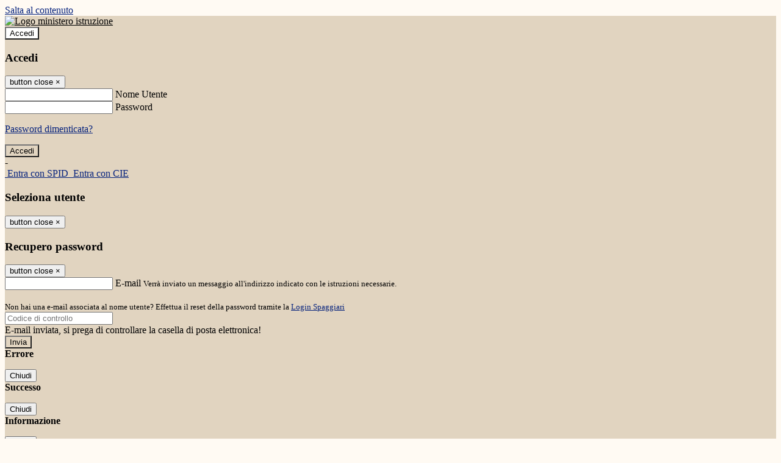

--- FILE ---
content_type: text/html; charset=UTF-8
request_url: https://www.gobetti.edu.it/pagine/carta-dei-diritti-e-dei-doveri-degli-studenti-in-alternanza
body_size: 25757
content:

<!DOCTYPE html>
<html lang="it">
<head>
<title>CARTA DEI DIRITTI E DEI DOVERI DEGLI STUDENTI IN ALTERNANZA | LICEO STATALE “P. GOBETTI“ - Liceo Linguistico - Liceo Coreutico - Liceo delle Scienze Umane - Liceo Economico Sociale</title>
<meta http-equiv="Content-Type" content="text/html; charset=UTF-8"><script type="text/javascript">(window.NREUM||(NREUM={})).init={ajax:{deny_list:["bam.eu01.nr-data.net"]},feature_flags:["soft_nav"]};(window.NREUM||(NREUM={})).loader_config={licenseKey:"NRJS-b189f93cf95288b92d1",applicationID:"156686898",browserID:"156687163"};;/*! For license information please see nr-loader-rum-1.308.0.min.js.LICENSE.txt */
(()=>{var e,t,r={163:(e,t,r)=>{"use strict";r.d(t,{j:()=>E});var n=r(384),i=r(1741);var a=r(2555);r(860).K7.genericEvents;const s="experimental.resources",o="register",c=e=>{if(!e||"string"!=typeof e)return!1;try{document.createDocumentFragment().querySelector(e)}catch{return!1}return!0};var d=r(2614),u=r(944),l=r(8122);const f="[data-nr-mask]",g=e=>(0,l.a)(e,(()=>{const e={feature_flags:[],experimental:{allow_registered_children:!1,resources:!1},mask_selector:"*",block_selector:"[data-nr-block]",mask_input_options:{color:!1,date:!1,"datetime-local":!1,email:!1,month:!1,number:!1,range:!1,search:!1,tel:!1,text:!1,time:!1,url:!1,week:!1,textarea:!1,select:!1,password:!0}};return{ajax:{deny_list:void 0,block_internal:!0,enabled:!0,autoStart:!0},api:{get allow_registered_children(){return e.feature_flags.includes(o)||e.experimental.allow_registered_children},set allow_registered_children(t){e.experimental.allow_registered_children=t},duplicate_registered_data:!1},browser_consent_mode:{enabled:!1},distributed_tracing:{enabled:void 0,exclude_newrelic_header:void 0,cors_use_newrelic_header:void 0,cors_use_tracecontext_headers:void 0,allowed_origins:void 0},get feature_flags(){return e.feature_flags},set feature_flags(t){e.feature_flags=t},generic_events:{enabled:!0,autoStart:!0},harvest:{interval:30},jserrors:{enabled:!0,autoStart:!0},logging:{enabled:!0,autoStart:!0},metrics:{enabled:!0,autoStart:!0},obfuscate:void 0,page_action:{enabled:!0},page_view_event:{enabled:!0,autoStart:!0},page_view_timing:{enabled:!0,autoStart:!0},performance:{capture_marks:!1,capture_measures:!1,capture_detail:!0,resources:{get enabled(){return e.feature_flags.includes(s)||e.experimental.resources},set enabled(t){e.experimental.resources=t},asset_types:[],first_party_domains:[],ignore_newrelic:!0}},privacy:{cookies_enabled:!0},proxy:{assets:void 0,beacon:void 0},session:{expiresMs:d.wk,inactiveMs:d.BB},session_replay:{autoStart:!0,enabled:!1,preload:!1,sampling_rate:10,error_sampling_rate:100,collect_fonts:!1,inline_images:!1,fix_stylesheets:!0,mask_all_inputs:!0,get mask_text_selector(){return e.mask_selector},set mask_text_selector(t){c(t)?e.mask_selector="".concat(t,",").concat(f):""===t||null===t?e.mask_selector=f:(0,u.R)(5,t)},get block_class(){return"nr-block"},get ignore_class(){return"nr-ignore"},get mask_text_class(){return"nr-mask"},get block_selector(){return e.block_selector},set block_selector(t){c(t)?e.block_selector+=",".concat(t):""!==t&&(0,u.R)(6,t)},get mask_input_options(){return e.mask_input_options},set mask_input_options(t){t&&"object"==typeof t?e.mask_input_options={...t,password:!0}:(0,u.R)(7,t)}},session_trace:{enabled:!0,autoStart:!0},soft_navigations:{enabled:!0,autoStart:!0},spa:{enabled:!0,autoStart:!0},ssl:void 0,user_actions:{enabled:!0,elementAttributes:["id","className","tagName","type"]}}})());var p=r(6154),m=r(9324);let h=0;const v={buildEnv:m.F3,distMethod:m.Xs,version:m.xv,originTime:p.WN},b={consented:!1},y={appMetadata:{},get consented(){return this.session?.state?.consent||b.consented},set consented(e){b.consented=e},customTransaction:void 0,denyList:void 0,disabled:!1,harvester:void 0,isolatedBacklog:!1,isRecording:!1,loaderType:void 0,maxBytes:3e4,obfuscator:void 0,onerror:void 0,ptid:void 0,releaseIds:{},session:void 0,timeKeeper:void 0,registeredEntities:[],jsAttributesMetadata:{bytes:0},get harvestCount(){return++h}},_=e=>{const t=(0,l.a)(e,y),r=Object.keys(v).reduce((e,t)=>(e[t]={value:v[t],writable:!1,configurable:!0,enumerable:!0},e),{});return Object.defineProperties(t,r)};var w=r(5701);const x=e=>{const t=e.startsWith("http");e+="/",r.p=t?e:"https://"+e};var R=r(7836),k=r(3241);const A={accountID:void 0,trustKey:void 0,agentID:void 0,licenseKey:void 0,applicationID:void 0,xpid:void 0},S=e=>(0,l.a)(e,A),T=new Set;function E(e,t={},r,s){let{init:o,info:c,loader_config:d,runtime:u={},exposed:l=!0}=t;if(!c){const e=(0,n.pV)();o=e.init,c=e.info,d=e.loader_config}e.init=g(o||{}),e.loader_config=S(d||{}),c.jsAttributes??={},p.bv&&(c.jsAttributes.isWorker=!0),e.info=(0,a.D)(c);const f=e.init,m=[c.beacon,c.errorBeacon];T.has(e.agentIdentifier)||(f.proxy.assets&&(x(f.proxy.assets),m.push(f.proxy.assets)),f.proxy.beacon&&m.push(f.proxy.beacon),e.beacons=[...m],function(e){const t=(0,n.pV)();Object.getOwnPropertyNames(i.W.prototype).forEach(r=>{const n=i.W.prototype[r];if("function"!=typeof n||"constructor"===n)return;let a=t[r];e[r]&&!1!==e.exposed&&"micro-agent"!==e.runtime?.loaderType&&(t[r]=(...t)=>{const n=e[r](...t);return a?a(...t):n})})}(e),(0,n.US)("activatedFeatures",w.B)),u.denyList=[...f.ajax.deny_list||[],...f.ajax.block_internal?m:[]],u.ptid=e.agentIdentifier,u.loaderType=r,e.runtime=_(u),T.has(e.agentIdentifier)||(e.ee=R.ee.get(e.agentIdentifier),e.exposed=l,(0,k.W)({agentIdentifier:e.agentIdentifier,drained:!!w.B?.[e.agentIdentifier],type:"lifecycle",name:"initialize",feature:void 0,data:e.config})),T.add(e.agentIdentifier)}},384:(e,t,r)=>{"use strict";r.d(t,{NT:()=>s,US:()=>u,Zm:()=>o,bQ:()=>d,dV:()=>c,pV:()=>l});var n=r(6154),i=r(1863),a=r(1910);const s={beacon:"bam.nr-data.net",errorBeacon:"bam.nr-data.net"};function o(){return n.gm.NREUM||(n.gm.NREUM={}),void 0===n.gm.newrelic&&(n.gm.newrelic=n.gm.NREUM),n.gm.NREUM}function c(){let e=o();return e.o||(e.o={ST:n.gm.setTimeout,SI:n.gm.setImmediate||n.gm.setInterval,CT:n.gm.clearTimeout,XHR:n.gm.XMLHttpRequest,REQ:n.gm.Request,EV:n.gm.Event,PR:n.gm.Promise,MO:n.gm.MutationObserver,FETCH:n.gm.fetch,WS:n.gm.WebSocket},(0,a.i)(...Object.values(e.o))),e}function d(e,t){let r=o();r.initializedAgents??={},t.initializedAt={ms:(0,i.t)(),date:new Date},r.initializedAgents[e]=t}function u(e,t){o()[e]=t}function l(){return function(){let e=o();const t=e.info||{};e.info={beacon:s.beacon,errorBeacon:s.errorBeacon,...t}}(),function(){let e=o();const t=e.init||{};e.init={...t}}(),c(),function(){let e=o();const t=e.loader_config||{};e.loader_config={...t}}(),o()}},782:(e,t,r)=>{"use strict";r.d(t,{T:()=>n});const n=r(860).K7.pageViewTiming},860:(e,t,r)=>{"use strict";r.d(t,{$J:()=>u,K7:()=>c,P3:()=>d,XX:()=>i,Yy:()=>o,df:()=>a,qY:()=>n,v4:()=>s});const n="events",i="jserrors",a="browser/blobs",s="rum",o="browser/logs",c={ajax:"ajax",genericEvents:"generic_events",jserrors:i,logging:"logging",metrics:"metrics",pageAction:"page_action",pageViewEvent:"page_view_event",pageViewTiming:"page_view_timing",sessionReplay:"session_replay",sessionTrace:"session_trace",softNav:"soft_navigations",spa:"spa"},d={[c.pageViewEvent]:1,[c.pageViewTiming]:2,[c.metrics]:3,[c.jserrors]:4,[c.spa]:5,[c.ajax]:6,[c.sessionTrace]:7,[c.softNav]:8,[c.sessionReplay]:9,[c.logging]:10,[c.genericEvents]:11},u={[c.pageViewEvent]:s,[c.pageViewTiming]:n,[c.ajax]:n,[c.spa]:n,[c.softNav]:n,[c.metrics]:i,[c.jserrors]:i,[c.sessionTrace]:a,[c.sessionReplay]:a,[c.logging]:o,[c.genericEvents]:"ins"}},944:(e,t,r)=>{"use strict";r.d(t,{R:()=>i});var n=r(3241);function i(e,t){"function"==typeof console.debug&&(console.debug("New Relic Warning: https://github.com/newrelic/newrelic-browser-agent/blob/main/docs/warning-codes.md#".concat(e),t),(0,n.W)({agentIdentifier:null,drained:null,type:"data",name:"warn",feature:"warn",data:{code:e,secondary:t}}))}},1687:(e,t,r)=>{"use strict";r.d(t,{Ak:()=>d,Ze:()=>f,x3:()=>u});var n=r(3241),i=r(7836),a=r(3606),s=r(860),o=r(2646);const c={};function d(e,t){const r={staged:!1,priority:s.P3[t]||0};l(e),c[e].get(t)||c[e].set(t,r)}function u(e,t){e&&c[e]&&(c[e].get(t)&&c[e].delete(t),p(e,t,!1),c[e].size&&g(e))}function l(e){if(!e)throw new Error("agentIdentifier required");c[e]||(c[e]=new Map)}function f(e="",t="feature",r=!1){if(l(e),!e||!c[e].get(t)||r)return p(e,t);c[e].get(t).staged=!0,g(e)}function g(e){const t=Array.from(c[e]);t.every(([e,t])=>t.staged)&&(t.sort((e,t)=>e[1].priority-t[1].priority),t.forEach(([t])=>{c[e].delete(t),p(e,t)}))}function p(e,t,r=!0){const s=e?i.ee.get(e):i.ee,c=a.i.handlers;if(!s.aborted&&s.backlog&&c){if((0,n.W)({agentIdentifier:e,type:"lifecycle",name:"drain",feature:t}),r){const e=s.backlog[t],r=c[t];if(r){for(let t=0;e&&t<e.length;++t)m(e[t],r);Object.entries(r).forEach(([e,t])=>{Object.values(t||{}).forEach(t=>{t[0]?.on&&t[0]?.context()instanceof o.y&&t[0].on(e,t[1])})})}}s.isolatedBacklog||delete c[t],s.backlog[t]=null,s.emit("drain-"+t,[])}}function m(e,t){var r=e[1];Object.values(t[r]||{}).forEach(t=>{var r=e[0];if(t[0]===r){var n=t[1],i=e[3],a=e[2];n.apply(i,a)}})}},1738:(e,t,r)=>{"use strict";r.d(t,{U:()=>g,Y:()=>f});var n=r(3241),i=r(9908),a=r(1863),s=r(944),o=r(5701),c=r(3969),d=r(8362),u=r(860),l=r(4261);function f(e,t,r,a){const f=a||r;!f||f[e]&&f[e]!==d.d.prototype[e]||(f[e]=function(){(0,i.p)(c.xV,["API/"+e+"/called"],void 0,u.K7.metrics,r.ee),(0,n.W)({agentIdentifier:r.agentIdentifier,drained:!!o.B?.[r.agentIdentifier],type:"data",name:"api",feature:l.Pl+e,data:{}});try{return t.apply(this,arguments)}catch(e){(0,s.R)(23,e)}})}function g(e,t,r,n,s){const o=e.info;null===r?delete o.jsAttributes[t]:o.jsAttributes[t]=r,(s||null===r)&&(0,i.p)(l.Pl+n,[(0,a.t)(),t,r],void 0,"session",e.ee)}},1741:(e,t,r)=>{"use strict";r.d(t,{W:()=>a});var n=r(944),i=r(4261);class a{#e(e,...t){if(this[e]!==a.prototype[e])return this[e](...t);(0,n.R)(35,e)}addPageAction(e,t){return this.#e(i.hG,e,t)}register(e){return this.#e(i.eY,e)}recordCustomEvent(e,t){return this.#e(i.fF,e,t)}setPageViewName(e,t){return this.#e(i.Fw,e,t)}setCustomAttribute(e,t,r){return this.#e(i.cD,e,t,r)}noticeError(e,t){return this.#e(i.o5,e,t)}setUserId(e,t=!1){return this.#e(i.Dl,e,t)}setApplicationVersion(e){return this.#e(i.nb,e)}setErrorHandler(e){return this.#e(i.bt,e)}addRelease(e,t){return this.#e(i.k6,e,t)}log(e,t){return this.#e(i.$9,e,t)}start(){return this.#e(i.d3)}finished(e){return this.#e(i.BL,e)}recordReplay(){return this.#e(i.CH)}pauseReplay(){return this.#e(i.Tb)}addToTrace(e){return this.#e(i.U2,e)}setCurrentRouteName(e){return this.#e(i.PA,e)}interaction(e){return this.#e(i.dT,e)}wrapLogger(e,t,r){return this.#e(i.Wb,e,t,r)}measure(e,t){return this.#e(i.V1,e,t)}consent(e){return this.#e(i.Pv,e)}}},1863:(e,t,r)=>{"use strict";function n(){return Math.floor(performance.now())}r.d(t,{t:()=>n})},1910:(e,t,r)=>{"use strict";r.d(t,{i:()=>a});var n=r(944);const i=new Map;function a(...e){return e.every(e=>{if(i.has(e))return i.get(e);const t="function"==typeof e?e.toString():"",r=t.includes("[native code]"),a=t.includes("nrWrapper");return r||a||(0,n.R)(64,e?.name||t),i.set(e,r),r})}},2555:(e,t,r)=>{"use strict";r.d(t,{D:()=>o,f:()=>s});var n=r(384),i=r(8122);const a={beacon:n.NT.beacon,errorBeacon:n.NT.errorBeacon,licenseKey:void 0,applicationID:void 0,sa:void 0,queueTime:void 0,applicationTime:void 0,ttGuid:void 0,user:void 0,account:void 0,product:void 0,extra:void 0,jsAttributes:{},userAttributes:void 0,atts:void 0,transactionName:void 0,tNamePlain:void 0};function s(e){try{return!!e.licenseKey&&!!e.errorBeacon&&!!e.applicationID}catch(e){return!1}}const o=e=>(0,i.a)(e,a)},2614:(e,t,r)=>{"use strict";r.d(t,{BB:()=>s,H3:()=>n,g:()=>d,iL:()=>c,tS:()=>o,uh:()=>i,wk:()=>a});const n="NRBA",i="SESSION",a=144e5,s=18e5,o={STARTED:"session-started",PAUSE:"session-pause",RESET:"session-reset",RESUME:"session-resume",UPDATE:"session-update"},c={SAME_TAB:"same-tab",CROSS_TAB:"cross-tab"},d={OFF:0,FULL:1,ERROR:2}},2646:(e,t,r)=>{"use strict";r.d(t,{y:()=>n});class n{constructor(e){this.contextId=e}}},2843:(e,t,r)=>{"use strict";r.d(t,{G:()=>a,u:()=>i});var n=r(3878);function i(e,t=!1,r,i){(0,n.DD)("visibilitychange",function(){if(t)return void("hidden"===document.visibilityState&&e());e(document.visibilityState)},r,i)}function a(e,t,r){(0,n.sp)("pagehide",e,t,r)}},3241:(e,t,r)=>{"use strict";r.d(t,{W:()=>a});var n=r(6154);const i="newrelic";function a(e={}){try{n.gm.dispatchEvent(new CustomEvent(i,{detail:e}))}catch(e){}}},3606:(e,t,r)=>{"use strict";r.d(t,{i:()=>a});var n=r(9908);a.on=s;var i=a.handlers={};function a(e,t,r,a){s(a||n.d,i,e,t,r)}function s(e,t,r,i,a){a||(a="feature"),e||(e=n.d);var s=t[a]=t[a]||{};(s[r]=s[r]||[]).push([e,i])}},3878:(e,t,r)=>{"use strict";function n(e,t){return{capture:e,passive:!1,signal:t}}function i(e,t,r=!1,i){window.addEventListener(e,t,n(r,i))}function a(e,t,r=!1,i){document.addEventListener(e,t,n(r,i))}r.d(t,{DD:()=>a,jT:()=>n,sp:()=>i})},3969:(e,t,r)=>{"use strict";r.d(t,{TZ:()=>n,XG:()=>o,rs:()=>i,xV:()=>s,z_:()=>a});const n=r(860).K7.metrics,i="sm",a="cm",s="storeSupportabilityMetrics",o="storeEventMetrics"},4234:(e,t,r)=>{"use strict";r.d(t,{W:()=>a});var n=r(7836),i=r(1687);class a{constructor(e,t){this.agentIdentifier=e,this.ee=n.ee.get(e),this.featureName=t,this.blocked=!1}deregisterDrain(){(0,i.x3)(this.agentIdentifier,this.featureName)}}},4261:(e,t,r)=>{"use strict";r.d(t,{$9:()=>d,BL:()=>o,CH:()=>g,Dl:()=>_,Fw:()=>y,PA:()=>h,Pl:()=>n,Pv:()=>k,Tb:()=>l,U2:()=>a,V1:()=>R,Wb:()=>x,bt:()=>b,cD:()=>v,d3:()=>w,dT:()=>c,eY:()=>p,fF:()=>f,hG:()=>i,k6:()=>s,nb:()=>m,o5:()=>u});const n="api-",i="addPageAction",a="addToTrace",s="addRelease",o="finished",c="interaction",d="log",u="noticeError",l="pauseReplay",f="recordCustomEvent",g="recordReplay",p="register",m="setApplicationVersion",h="setCurrentRouteName",v="setCustomAttribute",b="setErrorHandler",y="setPageViewName",_="setUserId",w="start",x="wrapLogger",R="measure",k="consent"},5289:(e,t,r)=>{"use strict";r.d(t,{GG:()=>s,Qr:()=>c,sB:()=>o});var n=r(3878),i=r(6389);function a(){return"undefined"==typeof document||"complete"===document.readyState}function s(e,t){if(a())return e();const r=(0,i.J)(e),s=setInterval(()=>{a()&&(clearInterval(s),r())},500);(0,n.sp)("load",r,t)}function o(e){if(a())return e();(0,n.DD)("DOMContentLoaded",e)}function c(e){if(a())return e();(0,n.sp)("popstate",e)}},5607:(e,t,r)=>{"use strict";r.d(t,{W:()=>n});const n=(0,r(9566).bz)()},5701:(e,t,r)=>{"use strict";r.d(t,{B:()=>a,t:()=>s});var n=r(3241);const i=new Set,a={};function s(e,t){const r=t.agentIdentifier;a[r]??={},e&&"object"==typeof e&&(i.has(r)||(t.ee.emit("rumresp",[e]),a[r]=e,i.add(r),(0,n.W)({agentIdentifier:r,loaded:!0,drained:!0,type:"lifecycle",name:"load",feature:void 0,data:e})))}},6154:(e,t,r)=>{"use strict";r.d(t,{OF:()=>c,RI:()=>i,WN:()=>u,bv:()=>a,eN:()=>l,gm:()=>s,mw:()=>o,sb:()=>d});var n=r(1863);const i="undefined"!=typeof window&&!!window.document,a="undefined"!=typeof WorkerGlobalScope&&("undefined"!=typeof self&&self instanceof WorkerGlobalScope&&self.navigator instanceof WorkerNavigator||"undefined"!=typeof globalThis&&globalThis instanceof WorkerGlobalScope&&globalThis.navigator instanceof WorkerNavigator),s=i?window:"undefined"!=typeof WorkerGlobalScope&&("undefined"!=typeof self&&self instanceof WorkerGlobalScope&&self||"undefined"!=typeof globalThis&&globalThis instanceof WorkerGlobalScope&&globalThis),o=Boolean("hidden"===s?.document?.visibilityState),c=/iPad|iPhone|iPod/.test(s.navigator?.userAgent),d=c&&"undefined"==typeof SharedWorker,u=((()=>{const e=s.navigator?.userAgent?.match(/Firefox[/\s](\d+\.\d+)/);Array.isArray(e)&&e.length>=2&&e[1]})(),Date.now()-(0,n.t)()),l=()=>"undefined"!=typeof PerformanceNavigationTiming&&s?.performance?.getEntriesByType("navigation")?.[0]?.responseStart},6389:(e,t,r)=>{"use strict";function n(e,t=500,r={}){const n=r?.leading||!1;let i;return(...r)=>{n&&void 0===i&&(e.apply(this,r),i=setTimeout(()=>{i=clearTimeout(i)},t)),n||(clearTimeout(i),i=setTimeout(()=>{e.apply(this,r)},t))}}function i(e){let t=!1;return(...r)=>{t||(t=!0,e.apply(this,r))}}r.d(t,{J:()=>i,s:()=>n})},6630:(e,t,r)=>{"use strict";r.d(t,{T:()=>n});const n=r(860).K7.pageViewEvent},7699:(e,t,r)=>{"use strict";r.d(t,{It:()=>a,KC:()=>o,No:()=>i,qh:()=>s});var n=r(860);const i=16e3,a=1e6,s="SESSION_ERROR",o={[n.K7.logging]:!0,[n.K7.genericEvents]:!1,[n.K7.jserrors]:!1,[n.K7.ajax]:!1}},7836:(e,t,r)=>{"use strict";r.d(t,{P:()=>o,ee:()=>c});var n=r(384),i=r(8990),a=r(2646),s=r(5607);const o="nr@context:".concat(s.W),c=function e(t,r){var n={},s={},u={},l=!1;try{l=16===r.length&&d.initializedAgents?.[r]?.runtime.isolatedBacklog}catch(e){}var f={on:p,addEventListener:p,removeEventListener:function(e,t){var r=n[e];if(!r)return;for(var i=0;i<r.length;i++)r[i]===t&&r.splice(i,1)},emit:function(e,r,n,i,a){!1!==a&&(a=!0);if(c.aborted&&!i)return;t&&a&&t.emit(e,r,n);var o=g(n);m(e).forEach(e=>{e.apply(o,r)});var d=v()[s[e]];d&&d.push([f,e,r,o]);return o},get:h,listeners:m,context:g,buffer:function(e,t){const r=v();if(t=t||"feature",f.aborted)return;Object.entries(e||{}).forEach(([e,n])=>{s[n]=t,t in r||(r[t]=[])})},abort:function(){f._aborted=!0,Object.keys(f.backlog).forEach(e=>{delete f.backlog[e]})},isBuffering:function(e){return!!v()[s[e]]},debugId:r,backlog:l?{}:t&&"object"==typeof t.backlog?t.backlog:{},isolatedBacklog:l};return Object.defineProperty(f,"aborted",{get:()=>{let e=f._aborted||!1;return e||(t&&(e=t.aborted),e)}}),f;function g(e){return e&&e instanceof a.y?e:e?(0,i.I)(e,o,()=>new a.y(o)):new a.y(o)}function p(e,t){n[e]=m(e).concat(t)}function m(e){return n[e]||[]}function h(t){return u[t]=u[t]||e(f,t)}function v(){return f.backlog}}(void 0,"globalEE"),d=(0,n.Zm)();d.ee||(d.ee=c)},8122:(e,t,r)=>{"use strict";r.d(t,{a:()=>i});var n=r(944);function i(e,t){try{if(!e||"object"!=typeof e)return(0,n.R)(3);if(!t||"object"!=typeof t)return(0,n.R)(4);const r=Object.create(Object.getPrototypeOf(t),Object.getOwnPropertyDescriptors(t)),a=0===Object.keys(r).length?e:r;for(let s in a)if(void 0!==e[s])try{if(null===e[s]){r[s]=null;continue}Array.isArray(e[s])&&Array.isArray(t[s])?r[s]=Array.from(new Set([...e[s],...t[s]])):"object"==typeof e[s]&&"object"==typeof t[s]?r[s]=i(e[s],t[s]):r[s]=e[s]}catch(e){r[s]||(0,n.R)(1,e)}return r}catch(e){(0,n.R)(2,e)}}},8362:(e,t,r)=>{"use strict";r.d(t,{d:()=>a});var n=r(9566),i=r(1741);class a extends i.W{agentIdentifier=(0,n.LA)(16)}},8374:(e,t,r)=>{r.nc=(()=>{try{return document?.currentScript?.nonce}catch(e){}return""})()},8990:(e,t,r)=>{"use strict";r.d(t,{I:()=>i});var n=Object.prototype.hasOwnProperty;function i(e,t,r){if(n.call(e,t))return e[t];var i=r();if(Object.defineProperty&&Object.keys)try{return Object.defineProperty(e,t,{value:i,writable:!0,enumerable:!1}),i}catch(e){}return e[t]=i,i}},9324:(e,t,r)=>{"use strict";r.d(t,{F3:()=>i,Xs:()=>a,xv:()=>n});const n="1.308.0",i="PROD",a="CDN"},9566:(e,t,r)=>{"use strict";r.d(t,{LA:()=>o,bz:()=>s});var n=r(6154);const i="xxxxxxxx-xxxx-4xxx-yxxx-xxxxxxxxxxxx";function a(e,t){return e?15&e[t]:16*Math.random()|0}function s(){const e=n.gm?.crypto||n.gm?.msCrypto;let t,r=0;return e&&e.getRandomValues&&(t=e.getRandomValues(new Uint8Array(30))),i.split("").map(e=>"x"===e?a(t,r++).toString(16):"y"===e?(3&a()|8).toString(16):e).join("")}function o(e){const t=n.gm?.crypto||n.gm?.msCrypto;let r,i=0;t&&t.getRandomValues&&(r=t.getRandomValues(new Uint8Array(e)));const s=[];for(var o=0;o<e;o++)s.push(a(r,i++).toString(16));return s.join("")}},9908:(e,t,r)=>{"use strict";r.d(t,{d:()=>n,p:()=>i});var n=r(7836).ee.get("handle");function i(e,t,r,i,a){a?(a.buffer([e],i),a.emit(e,t,r)):(n.buffer([e],i),n.emit(e,t,r))}}},n={};function i(e){var t=n[e];if(void 0!==t)return t.exports;var a=n[e]={exports:{}};return r[e](a,a.exports,i),a.exports}i.m=r,i.d=(e,t)=>{for(var r in t)i.o(t,r)&&!i.o(e,r)&&Object.defineProperty(e,r,{enumerable:!0,get:t[r]})},i.f={},i.e=e=>Promise.all(Object.keys(i.f).reduce((t,r)=>(i.f[r](e,t),t),[])),i.u=e=>"nr-rum-1.308.0.min.js",i.o=(e,t)=>Object.prototype.hasOwnProperty.call(e,t),e={},t="NRBA-1.308.0.PROD:",i.l=(r,n,a,s)=>{if(e[r])e[r].push(n);else{var o,c;if(void 0!==a)for(var d=document.getElementsByTagName("script"),u=0;u<d.length;u++){var l=d[u];if(l.getAttribute("src")==r||l.getAttribute("data-webpack")==t+a){o=l;break}}if(!o){c=!0;var f={296:"sha512-+MIMDsOcckGXa1EdWHqFNv7P+JUkd5kQwCBr3KE6uCvnsBNUrdSt4a/3/L4j4TxtnaMNjHpza2/erNQbpacJQA=="};(o=document.createElement("script")).charset="utf-8",i.nc&&o.setAttribute("nonce",i.nc),o.setAttribute("data-webpack",t+a),o.src=r,0!==o.src.indexOf(window.location.origin+"/")&&(o.crossOrigin="anonymous"),f[s]&&(o.integrity=f[s])}e[r]=[n];var g=(t,n)=>{o.onerror=o.onload=null,clearTimeout(p);var i=e[r];if(delete e[r],o.parentNode&&o.parentNode.removeChild(o),i&&i.forEach(e=>e(n)),t)return t(n)},p=setTimeout(g.bind(null,void 0,{type:"timeout",target:o}),12e4);o.onerror=g.bind(null,o.onerror),o.onload=g.bind(null,o.onload),c&&document.head.appendChild(o)}},i.r=e=>{"undefined"!=typeof Symbol&&Symbol.toStringTag&&Object.defineProperty(e,Symbol.toStringTag,{value:"Module"}),Object.defineProperty(e,"__esModule",{value:!0})},i.p="https://js-agent.newrelic.com/",(()=>{var e={374:0,840:0};i.f.j=(t,r)=>{var n=i.o(e,t)?e[t]:void 0;if(0!==n)if(n)r.push(n[2]);else{var a=new Promise((r,i)=>n=e[t]=[r,i]);r.push(n[2]=a);var s=i.p+i.u(t),o=new Error;i.l(s,r=>{if(i.o(e,t)&&(0!==(n=e[t])&&(e[t]=void 0),n)){var a=r&&("load"===r.type?"missing":r.type),s=r&&r.target&&r.target.src;o.message="Loading chunk "+t+" failed: ("+a+": "+s+")",o.name="ChunkLoadError",o.type=a,o.request=s,n[1](o)}},"chunk-"+t,t)}};var t=(t,r)=>{var n,a,[s,o,c]=r,d=0;if(s.some(t=>0!==e[t])){for(n in o)i.o(o,n)&&(i.m[n]=o[n]);if(c)c(i)}for(t&&t(r);d<s.length;d++)a=s[d],i.o(e,a)&&e[a]&&e[a][0](),e[a]=0},r=self["webpackChunk:NRBA-1.308.0.PROD"]=self["webpackChunk:NRBA-1.308.0.PROD"]||[];r.forEach(t.bind(null,0)),r.push=t.bind(null,r.push.bind(r))})(),(()=>{"use strict";i(8374);var e=i(8362),t=i(860);const r=Object.values(t.K7);var n=i(163);var a=i(9908),s=i(1863),o=i(4261),c=i(1738);var d=i(1687),u=i(4234),l=i(5289),f=i(6154),g=i(944),p=i(384);const m=e=>f.RI&&!0===e?.privacy.cookies_enabled;function h(e){return!!(0,p.dV)().o.MO&&m(e)&&!0===e?.session_trace.enabled}var v=i(6389),b=i(7699);class y extends u.W{constructor(e,t){super(e.agentIdentifier,t),this.agentRef=e,this.abortHandler=void 0,this.featAggregate=void 0,this.loadedSuccessfully=void 0,this.onAggregateImported=new Promise(e=>{this.loadedSuccessfully=e}),this.deferred=Promise.resolve(),!1===e.init[this.featureName].autoStart?this.deferred=new Promise((t,r)=>{this.ee.on("manual-start-all",(0,v.J)(()=>{(0,d.Ak)(e.agentIdentifier,this.featureName),t()}))}):(0,d.Ak)(e.agentIdentifier,t)}importAggregator(e,t,r={}){if(this.featAggregate)return;const n=async()=>{let n;await this.deferred;try{if(m(e.init)){const{setupAgentSession:t}=await i.e(296).then(i.bind(i,3305));n=t(e)}}catch(e){(0,g.R)(20,e),this.ee.emit("internal-error",[e]),(0,a.p)(b.qh,[e],void 0,this.featureName,this.ee)}try{if(!this.#t(this.featureName,n,e.init))return(0,d.Ze)(this.agentIdentifier,this.featureName),void this.loadedSuccessfully(!1);const{Aggregate:i}=await t();this.featAggregate=new i(e,r),e.runtime.harvester.initializedAggregates.push(this.featAggregate),this.loadedSuccessfully(!0)}catch(e){(0,g.R)(34,e),this.abortHandler?.(),(0,d.Ze)(this.agentIdentifier,this.featureName,!0),this.loadedSuccessfully(!1),this.ee&&this.ee.abort()}};f.RI?(0,l.GG)(()=>n(),!0):n()}#t(e,r,n){if(this.blocked)return!1;switch(e){case t.K7.sessionReplay:return h(n)&&!!r;case t.K7.sessionTrace:return!!r;default:return!0}}}var _=i(6630),w=i(2614),x=i(3241);class R extends y{static featureName=_.T;constructor(e){var t;super(e,_.T),this.setupInspectionEvents(e.agentIdentifier),t=e,(0,c.Y)(o.Fw,function(e,r){"string"==typeof e&&("/"!==e.charAt(0)&&(e="/"+e),t.runtime.customTransaction=(r||"http://custom.transaction")+e,(0,a.p)(o.Pl+o.Fw,[(0,s.t)()],void 0,void 0,t.ee))},t),this.importAggregator(e,()=>i.e(296).then(i.bind(i,3943)))}setupInspectionEvents(e){const t=(t,r)=>{t&&(0,x.W)({agentIdentifier:e,timeStamp:t.timeStamp,loaded:"complete"===t.target.readyState,type:"window",name:r,data:t.target.location+""})};(0,l.sB)(e=>{t(e,"DOMContentLoaded")}),(0,l.GG)(e=>{t(e,"load")}),(0,l.Qr)(e=>{t(e,"navigate")}),this.ee.on(w.tS.UPDATE,(t,r)=>{(0,x.W)({agentIdentifier:e,type:"lifecycle",name:"session",data:r})})}}class k extends e.d{constructor(e){var t;(super(),f.gm)?(this.features={},(0,p.bQ)(this.agentIdentifier,this),this.desiredFeatures=new Set(e.features||[]),this.desiredFeatures.add(R),(0,n.j)(this,e,e.loaderType||"agent"),t=this,(0,c.Y)(o.cD,function(e,r,n=!1){if("string"==typeof e){if(["string","number","boolean"].includes(typeof r)||null===r)return(0,c.U)(t,e,r,o.cD,n);(0,g.R)(40,typeof r)}else(0,g.R)(39,typeof e)},t),function(e){(0,c.Y)(o.Dl,function(t,r=!1){if("string"!=typeof t&&null!==t)return void(0,g.R)(41,typeof t);const n=e.info.jsAttributes["enduser.id"];r&&null!=n&&n!==t?(0,a.p)(o.Pl+"setUserIdAndResetSession",[t],void 0,"session",e.ee):(0,c.U)(e,"enduser.id",t,o.Dl,!0)},e)}(this),function(e){(0,c.Y)(o.nb,function(t){if("string"==typeof t||null===t)return(0,c.U)(e,"application.version",t,o.nb,!1);(0,g.R)(42,typeof t)},e)}(this),function(e){(0,c.Y)(o.d3,function(){e.ee.emit("manual-start-all")},e)}(this),function(e){(0,c.Y)(o.Pv,function(t=!0){if("boolean"==typeof t){if((0,a.p)(o.Pl+o.Pv,[t],void 0,"session",e.ee),e.runtime.consented=t,t){const t=e.features.page_view_event;t.onAggregateImported.then(e=>{const r=t.featAggregate;e&&!r.sentRum&&r.sendRum()})}}else(0,g.R)(65,typeof t)},e)}(this),this.run()):(0,g.R)(21)}get config(){return{info:this.info,init:this.init,loader_config:this.loader_config,runtime:this.runtime}}get api(){return this}run(){try{const e=function(e){const t={};return r.forEach(r=>{t[r]=!!e[r]?.enabled}),t}(this.init),n=[...this.desiredFeatures];n.sort((e,r)=>t.P3[e.featureName]-t.P3[r.featureName]),n.forEach(r=>{if(!e[r.featureName]&&r.featureName!==t.K7.pageViewEvent)return;if(r.featureName===t.K7.spa)return void(0,g.R)(67);const n=function(e){switch(e){case t.K7.ajax:return[t.K7.jserrors];case t.K7.sessionTrace:return[t.K7.ajax,t.K7.pageViewEvent];case t.K7.sessionReplay:return[t.K7.sessionTrace];case t.K7.pageViewTiming:return[t.K7.pageViewEvent];default:return[]}}(r.featureName).filter(e=>!(e in this.features));n.length>0&&(0,g.R)(36,{targetFeature:r.featureName,missingDependencies:n}),this.features[r.featureName]=new r(this)})}catch(e){(0,g.R)(22,e);for(const e in this.features)this.features[e].abortHandler?.();const t=(0,p.Zm)();delete t.initializedAgents[this.agentIdentifier]?.features,delete this.sharedAggregator;return t.ee.get(this.agentIdentifier).abort(),!1}}}var A=i(2843),S=i(782);class T extends y{static featureName=S.T;constructor(e){super(e,S.T),f.RI&&((0,A.u)(()=>(0,a.p)("docHidden",[(0,s.t)()],void 0,S.T,this.ee),!0),(0,A.G)(()=>(0,a.p)("winPagehide",[(0,s.t)()],void 0,S.T,this.ee)),this.importAggregator(e,()=>i.e(296).then(i.bind(i,2117))))}}var E=i(3969);class I extends y{static featureName=E.TZ;constructor(e){super(e,E.TZ),f.RI&&document.addEventListener("securitypolicyviolation",e=>{(0,a.p)(E.xV,["Generic/CSPViolation/Detected"],void 0,this.featureName,this.ee)}),this.importAggregator(e,()=>i.e(296).then(i.bind(i,9623)))}}new k({features:[R,T,I],loaderType:"lite"})})()})();</script>
<meta name="viewport" content="width=device-width, initial-scale=1, shrink-to-fit=no">
<meta name="title" content="CARTA DEI DIRITTI E DEI DOVERI DEGLI STUDENTI IN ALTERNANZA | LICEO STATALE “P. GOBETTI“ - Liceo Linguistico - Liceo Coreutico - Liceo delle Scienze Umane - Liceo Economico Sociale">
<meta name="description" content="CARTA DEI DIRITTI E DEI DOVERI DEGLI STUDENTI IN ALTERNANZA">
<meta name="keywords" content="">
<meta name="pvw-sede_codice" content="GEIM0003">
<meta name="category" content="Education">


<meta property="og:locale" content="it">
<meta property="og:type" content="article">
<meta property="og:title" content="CARTA DEI DIRITTI E DEI DOVERI DEGLI STUDENTI IN ALTERNANZA">
<meta property="og:description" content="CARTA DEI DIRITTI E DEI DOVERI DEGLI STUDENTI IN ALTERNANZA">
<meta property="og:image" content="">



<link rel="icon" href="/pvw2/img/favicon.png">
<link rel="apple-touch-icon" href="/pvw2/img/favicon.png">

<link rel="stylesheet" href="/pvw2/css/bootstrap-italia.min.css?v=20260118">
<link rel="stylesheet" href="/pvw2/css/font-awesome.css?v=20260118">
<link rel="stylesheet" href="/pvw2/css/xfonts.css?v=20260118">
<link rel="stylesheet" href="/pvw2/css/common.css?v=20260118">
<link rel="stylesheet" href="/pvw2/css/spid.css?v=20260118">
<link rel="stylesheet" href="/commons/lib/jsx/jQuery/plugins/realperson/jquery.realperson.css?v=20260118">

<style>
body
{
font-family: 'Montserrat';
background-color: #FFFAF3;
}



a, a:hover
{
color: #07237D;
}

.form-check [type="checkbox"]:checked + label::after
{
border-color: #333;
background-color: #333;
color: #fff;
}

.login_bg
{
background-color: #E1D4C0;
}

.login_text, .login_text:hover
{
color: #000000;
}

.logo_bg
{
background-color: #FFFFFF;
}

.logo_text, .logo_text:hover
{
color: #000000;
}

.menu_bg
{
background-color: #E1D4C0;
}

.menu_text, .menu_text:hover
{
color: #060000;
}

.footer_bg
{
background-color: #E1D4C0;
}

.footer_text, .footer_text:hover
{
color: #000000;
}

.primario_text, .primario_text:hover
{
color: #333333;
}

.secondario_text, .secondario_text:hover
{
color: #333333;
}


/*===================================================*/
/* Personalizzazione Sfondo Testata / Menù / Footer */
/*=================================================*/

.it-header-wrapper .it-header-slim-wrapper {
background: #E1D4C0;
}

.it-header-slim-wrapper .it-header-slim-wrapper-content a {
color: #000000;
}

.it-header-slim-wrapper .it-header-slim-wrapper-content .modal a {
color: #07237D;
}

.it-header-slim-wrapper .it-header-slim-wrapper-content a .icon {
fill: #000000;
}

.it-header-wrapper .it-header-center-wrapper {
background-color: #FFFFFF!important;
}

.it-header-center-wrapper .it-header-center-content-wrapper .it-brand-wrapper a {
color: #000000;
}

.it-header-wrapper .it-header-navbar-wrapper {
background: #E1D4C0;
}

.navbar .navbar-collapsable .navbar-nav li a.nav-link {
color: #060000;
}

.navbar .navbar-collapsable .navbar-nav li a.nav-link.dropdown-toggle svg {
fill: #060000;
}

.it-header-wrapper .it-header-navbar-wrapper .custom-navbar-toggler svg
{
fill: #000000;
}


.it-header-wrapper .it-header-center-wrapper {
background-color: rgba(255,255,255,.7) !important;
height: 100px;
background-repeat: no-repeat;
background-position: center;
}

.it-hero-wrapper.it-hero-small-size {
margin-top: -100px;
z-index: -1;
}

.it-header-center-content-wrapper img.logo_scuola {
float: left;
max-height: 60px;
}




/*==========================================*/
/* Sezione Footer */
/*==========================================*/

.it-footer .it-footer-main {
background-color: #E1D4C0;
}

.it-footer-main
{
font-family: "Montserrat"!important;
color: #000000;
}

.it-footer-main h3{
color: #000000;
}

.it-footer-main a{
color: #000000;
}


/*==========================================*/
/* Login / Social */
/*==========================================*/

.it-header-slim-wrapper .it-header-slim-wrapper-content .header-slim-right-zone .it-access-top-wrapper button {
background: #FFFFFF;
color: #000000;
}

.it-header-slim-wrapper .it-header-slim-wrapper-content .header-slim-right-zone .it-access-top-wrapper input {
background: #FFFFFF;
color: #000000;
}

.it-header-slim-wrapper .it-header-slim-wrapper-content .header-slim-right-zone .it-access-top-wrapper button:hover {
background: #FFFFFF;
}

.it-header-slim-wrapper .it-header-slim-wrapper-content .header-slim-right-zone .link-list-wrapper ul li a span {
color: #333;
}

.it-nav-wrapper .it-header-center-wrapper .it-header-center-content-wrapper .it-right-zone {
color: #000000;
}

.it-nav-wrapper .it-header-center-wrapper .it-header-center-content-wrapper .it-right-zone .it-socials ul .icon {
fill: #000000;
}

.it-nav-wrapper .it-header-center-wrapper .it-header-center-content-wrapper .it-right-zone .it-socials ul li a:hover .icon {
fill: #E1D4C0;
}

img.avatar-profile {
border: 2px solid #FFFFFF;
}

/*==========================================*/
/* Login Modal Form */
/*==========================================*/

.modal-dialog .modal-content .md-form label.active {
color: #E1D4C0;
}

.modal-dialog .modal-content .btn.color-box {
color: #000000;
}

.modal-dialog .modal-content .color-box {
background: #E1D4C0!important;
}

.modal-dialog .modal-content .btn .fab {
color: #E1D4C0!important;
}


/*==========================================*/
/* Logo - Intestazione*/
/*==========================================*/
.it-brand-wrapper .testo_t1, .it-brand-wrapper .testo_t2, .it-brand-wrapper .testo_t3
{
font-family: 'Montserrat';
color: #000000;
}


/*==========================================*/
/* Menu di navigazione*/
/*==========================================*/

.it-header-navbar-wrapper .link-list-wrapper ul li a span {
color: #000000!important;
}

.it-header-navbar-wrapper .link-list-wrapper ul li a:hover span {
color: #000000!important;
}

.it-header-wrapper .it-nav-wrapper .it-header-navbar-wrapper.sticky
{
background-color: #E1D4C0;
}

.navbar .dropdown-menu
{
background-color: #FFFFFF;
}

.navbar .dropdown-menu::before {
background-color: #FFFFFF;
}


/*==========================================*/
/* Sezione News */
/*==========================================*/

.sezione-notizie .card .card-body h3.card-title {
color: #333333;
}

.sezione-notizie a.read-more {
color: #333333;
}

.sezione-notizie .card .card-body h3 a {
color: #333333;
}

.sezione-notizie .card .card-body h3 a:hover {
color: #333333;
}

.sezione-notizie .card .card-body p {
font-family: "Montserrat";
}

.sezione-notizie .card .card-body p {
color: #333333;
}

.sezione-notizie .card:hover
{
outline: 3px solid #07237D;
}


/*==========================================*/
/* Sezione news a scorrimento */
/*==========================================*/

.sezione-scorrimento .card .card-body h3 a
{
color: #333333;
}


/*==========================================*/
/* Widgets */
/*==========================================*/

#amministrativo .sezione-ammin:hover
{
outline: 3px solid #07237D;
}

.sezione-widgets .widget:hover, .sezione-widgets .widget-servizi:hover
{
outline: 3px solid #07237D;
}


/*==========================================*/
/* Eventi */
/*==========================================*/

.planning-calendar {
font-family: "Montserrat";
}

.planning-day-listed:focus {
background-color: #FFFFFF;
}

.planning-day.planning-day-today {
background-color: #FFFFFF;
}

.latest-news-feed .latest-news-feed-header{
background-color: #E1D4C0;
color: #000000;
}

.latest-news-feed .latest-news-feed-body h3 a,
.latest-news-feed .latest-news-feed-body h3 a:hover{
color: #333333;
font-family: "Montserrat";
}

.planning-day.planning-day-today .planning-day-num
{
color: #000000;
}

.planning-day.planning-day-listed.focus--mouse .planning-day-num
{
color: #000000;
}

.planning-day.planning-day-listed:focus .planning-day-num
{
color: #000000;
}

/*==========================================*/
/* Back to top */
/*==========================================*/

.back-to-top, .back-to-top:hover {
background: #FFFFFF;
}

.icon-light {
fill: #000000 !important;
}

/*==========================================*/
/* Breadcrumb & Bottone Scarica Visualizza */
/*==========================================*/

.breadcrumb-container .breadcrumb .breadcrumb-item.active a {
color: #333333;
}

.breadcrumb-container .breadcrumb .breadcrumb-item a {
color: #333;
}


.btn-warning {
color: #fff!important;
background-color: #E1D4C0;
border-color: #E1D4C0;
}

.btn-warning:hover {
color: #fff!important;
background-color: #3f3e3e;
border-color: #3f3e3e;
}

/*==========================================*/
/* Pagina Semplice */
/*==========================================*/

.contenuto-sito h1
{
color: #333333;
}

.contenuto-sito p a {
color: #07237D;
}

/*==========================================*/
/* Gruppo di Pagine */
/*==========================================*/

.contenuto-sito .section-gruppo-pagina .content-index--menu ul.lv1 li.list-element.lv1>.media {
background-color: #E1D4C0;
color: #000000!important;
border-bottom: 0px;
}

.contenuto-sito .section-gruppo-pagina .content-index--menu ul.lv1 li.list-element.lv1>.media a {
color: #000000!important;
border-bottom: 0px;
}


/*==========================================*/
/* Panoramica */
/*==========================================*/

.contenuto-sito.contenuto-panoramica .section_title
{
background: #E1D4C0;
}

.contenuto-sito.contenuto-panoramica h1, .contenuto-sito.contenuto-panoramica p
{
color: #060000;
}


/*==========================================*/
/* Schede / Servizi */
/*==========================================*/

.contenuto-schede-index .section_title
{
background: #E1D4C0;
}

.contenuto-schede-index .section_title h1, .contenuto-schede-index .section_title p
{
color: #060000;
}


/*==========================================*/
/* News */
/*==========================================*/
.contenuto-sito .pagina .card.card-big .flag-icon{
background: #E1D4C0;
}

.contenuto-sito .pagina .card.border-left-card {
border-left: 5px solid #E1D4C0;
}

.contenuto-sito .pagina .card.card-big .card-body p{
font-family: "Montserrat",Geneva,Tahoma,sans-serif;
}


/*==========================================*/
/* Amministrazione / Albo */
/*==========================================*/

.amministrazione-trasparente .indice .categorie li.categorie-item.titolo_trasparenza {
background-color: #E1D4C0!important;
}

.amministrazione-trasparente .indice .categorie li.categorie-item.titolo_trasparenza label{
color: #000000!important;
}

.amministrazione-trasparente .indice .categorie li.categorie-item.oggetto_trasparenza a{
color: #333333;
}

.badge-light{
color: #000000;
background-color: #E1D4C0;
}

/* Colonna DX*/

.amministrazione-trasparente .trasparenza-content .tabella-ricerca .search-table2 button{
border: 1px solid #ddd;
background: #fff;
}

.amministrazione-trasparente .trasparenza-content #box-search {
border: 1px solid #ddd;
background: #fff;
}

.amministrazione-trasparente .trasparenza-content #box-categoria {
border: 1px solid #ddd;
background: #fff;
}

.amministrazione-trasparente .trasparenza-content #box-search .form_sez_trasparenza {
color: #767676!important;
}

.amministrazione-trasparente .trasparenza-content #box-categoria .select_trasparenza {
color: #333333;
}


/*==========================================*/
/* Pagina Speciale 1 */
/*==========================================*/

.tabella-standard #testata-tabella, .tabella-standard2 #testata-tabella
{
background:#E1D4C0;
color:#000000;
}

table .odd{
background:#f9f9f9;
}
table .even{
background:#eee;
}

.tabella #testata-tabella{
background:#E1D4C0;
color:white;
}

.tabella td, .tabella th{
border: 1px solid #fff;
}

span.orari-precise {
color: #333;
}

span.docente-attivo {
color: #333;
}

#serbatoio-pon #testata-serbatoio {
background:#E1D4C0;
color:white;
}

#serbatoio-pon td, #serbatoio-pon th{
border: 1px solid #ccc;
}

/*==========================================*/
/* Pagina Speciale 2: Galleria Video; */
/*==========================================*/

.contenuto-sito .boxvideo {
background-color: #eee;
}

.contenuto-sito .box-video{
background: #fff;
box-shadow: 0 1px 1px rgba(0, 0, 0, 0.15);
}

.video-card-slide .it-video-card-slide {
border: 1px solid #e3e4e6;
}

.video-card-slide .it-video-card-slide .owl-nav button{
background-color: #E1D4C0;
color: #fff;
}

.video-card-slide .it-video-card-slide .owl-dots .owl-dot {
background: #E1D4C0;
}

/*==========================================*/
/* Pagina Speciale 3: Contatti */
/*==========================================*/

.sezione-contatti {
border: 1px solid #e3e3e3;
background-color: #f5f5f5;
}

.sezione-contatti .contact-dati .unico-info p{
color: #333333;
}

.sezione-contatti .contact-dati .unico-info a{
color: #000;
}

.sezione-contatti .card:after {
background-color: #fff;
}

.sezione-contatti .title-contact h3 {
color: #333333;
}

.sezione-contatti .form-group .input-group-text {
color: #495057;
background-color: #e9ecef;
border: 1px solid #ced4da;
border-radius: .25rem;
}

.sezione-contatti .form-group .input-group input {
border-top: 1px solid #f5f5f5;
}

.sezione-contatti .card-body .send-button .btn-rounded {
color: #333333;
background-color: #FFFFFF;
}

/* ---------------------------*/

.sezione-informazione-scuola {
border: 1px solid #e3e3e3;
background-color: #f5f5f5;
}

.sezione-informazione-scuola #tabelle-orari {
background-color: #fff;
}

.sezione-informazione-scuola #tabelle-orari td {
border: 1px solid#ccc;
}

.sezione-informazione-scuola .nota-bene a {
color: #333333;
}


/*==========================================*/
/* Varie */
/*==========================================*/

.rssmaintitle
{
background-color: #E1D4C0;
color: #000000;
}

.rsstitle
{
color: #333333;
}

.rsstext
{
color: #333333;
}

:focus:not(.focus--mouse):not([data-focus-mouse="true"]) {
border-color: #07237D !important;
box-shadow: 0 0 0 2px #07237D !important;
outline: 0 !important;
}


/*==========================================*/
/* MEDIA QUERIES */
/*==========================================*/

@media (max-width: 1200px) and (min-width: 992px){

}

@media (max-width: 991px) and (min-width: 768px){
.it-header-wrapper .it-header-navbar-wrapper {
background: none;
color: #000000;
}

img.avatar-profile {
border: 2px solid #FFFFFF;
}

.navbar .navbar-collapsable .menu-wrapper {
background-color: #E1D4C0;
}

.navbar .navbar-collapsable .navbar-nav li a.nav-link {
color: #060000;
}

.it-header-navbar-wrapper .link-list-wrapper ul li h3 {
color: #060000;
}

.navbar .navbar-collapsable .navbar-nav li a.nav-link.dropdown-toggle svg {
fill: #060000;
}

.it-header-navbar-wrapper .link-list-wrapper ul li a span {
color: #000000!important;
}

.it-header-navbar-wrapper .link-list-wrapper ul li a:hover span {
color: #000000!important;
}

.amministrazione-trasparente .trasparenza-content #box-categoria .select_trasparenza {
color: #333333;
}
}

@media (max-width: 767px) and (min-width: 408px){
}

@media (max-width: 767px){
.it-header-wrapper .it-header-navbar-wrapper {
background: none;
color: #000000;
}

img.avatar-profile {
border: 2px solid #FFFFFF;
}

.navbar .navbar-collapsable .menu-wrapper {
background-color: #E1D4C0;
}

.navbar .navbar-collapsable .navbar-nav li a.nav-link {
color: #060000;
}


.it-header-navbar-wrapper .link-list-wrapper ul li h3 {
color: #060000;
}

.navbar .navbar-collapsable .navbar-nav li a.nav-link.dropdown-toggle svg {
fill: #060000;
}

.it-header-navbar-wrapper .link-list-wrapper ul li a span {
color: #000000!important;
}

.it-header-navbar-wrapper .link-list-wrapper ul li a:hover span {
color: #000000!important;
}

.video-card-slide .it-video-card-slide {
border: 1px solid #e3e4e6;
}
}
</style>




<link rel="stylesheet" href="/pvw2/css/fotorama.css?v=20260118">
<!-- <link rel="stylesheet" href="/pvw2/lib/js/jstree/themes/default/style.min.css"> -->





<!-- matomo:na -->

</head>


<body>
<a class="skip-link screen-reader-text" href="#maincontent">Salta al contenuto</a>
<header class="it-header-wrapper">
<div class="it-header-slim-wrapper">
<div class="container">
<div class="row">
<div class="col-12">
<div class="it-header-slim-wrapper-content">
<div class="nav-mobile">

<a href="https://www.miur.gov.it/" target="_blank" title="Link ministero istruzione"><img src="/pvw2/img/logo-ministero-black.png" class="img-ministero" alt="Logo ministero istruzione"></a>


</div>
<!-- Sezione Autenticazione / Scelta Lingua -->
<div class="header-slim-right-zone">
<!-- multilang space -->

<div class="it-access-top-wrapper">

<button class="btn btn-primary btn-sm" data-toggle="modal" data-target="#LoginModalForm"><i aria-hidden="true" class="fa fa-user-circle"></i> Accedi</button>


</div>
</div>

<!-- Modal cerca -->

<div class="modal fade" id="searchModal" tabindex="-1" role="dialog" aria-labelledby="searchModalTitle" style="display: none;" aria-hidden="true">
<div class="modal-dialog" role="document">
<div class="modal-content">
<form role="search" action="/cerca">
<div class="modal-header-fullsrc">
<div class="container">
<div class="row">
<div class="col-11">
<h2 class="modal-title" id="searchModalTitle">
Cerca
</h2>
</div>
<div class="col-1 pt-xl-3 pt-2">
<button type="button" class="close" data-dismiss="modal" aria-label="Chiudi ricerca" aria-hidden="false">
<svg class="icon">
<use xlink:href="/pvw2/img/sprite.svg#it-close-big"></use>
</svg>
</button>
</div>
</div>
</div>
</div>
<div class="modal-body-search">
<div class="container">
<div class="row" aria-hidden="false">
<div class="col-lg-12 col-md-12 col-sm-12">
<div class="form-group">
<div class="input-group">
<label for="cerca-txt" class="sr-only active">Cerca</label>
<input type="hidden" name="tipo" value="cerca">
<input type="text" name="cerca_sito" class="form-control" id="cerca-txt" placeholder="Cerca nel sito" data-element="search-modal-input">
<div class="input-group-append">
<button type="submit" class="btn btn-secondary mt-2" data-element="search-submit">Cerca</button>
</div>
</div>
</div>
</div>
</div>
<div class="row">
<div class="col-12">

</div>
</div>
</div>
</div>
</form>
</div>
</div>
</div>


<!-- /Modal cerca -->

<!-- Modal Login -->
<div class="modal fade" id="LoginModalForm" tabindex="-1" role="dialog" aria-labelledby="myModalLabel" aria-hidden="true">
<div class="modal-dialog" role="document">
<div class="modal-content login-form">
<div class="modal-testata text-center">
<h3 class="modal-title w-100 dark-grey-text font-weight-bold my-3" id="myModalLabel"><strong>Accedi</strong></h3>
<button type="button" class="close" data-dismiss="modal" aria-label="Close"><span class="sr-only">button close</span>
<span aria-hidden="true">&times;</span>
</button>
</div>
<div class="modal-body mx-4">
<div class="md-form mb-5">
<input type="email" id="accedi-mail" class="form-control validate">
<label data-error="wrong" data-success="right" for="accedi-mail">Nome Utente</label>
</div>
<div class="md-form pb-3">
<input type="password" id="accedi-pwd" class="form-control validate">
<label data-error="wrong" data-success="right" for="accedi-pwd">Password</label>
<p class="font-small color-text d-flex justify-content-end"><a href="#" class="color-text ml-1 pwd-reset">Password dimenticata?</a></p>
</div>
<div class="md-form pb-1">
<div class="alert alert-danger accedi-error d-none" role="alert">

</div>
</div>
<div class="text-center mb-3">
<input type="button" value="Accedi" class="btn color-box btn-block btn-rounded z-depth-1a btn-accedi"/>
</div>
<div class="text-center mb-3">
-
</div>
<div class="text-center mb-3">
<a href="#" class="spid_btn italia-it-button italia-it-button-size-m button-spid" aria-haspopup="true" aria-expanded="false"
onclick="window.location.href='https://web.spaggiari.eu/home/app/default/loginsp.php?act=spidLoginPV&custcode=GEIM0003&fin=https%3A%2F%2Fwww.gobetti.edu.it%2Fpvw2%2Fapp%2Fdefault%2Fpvwauthspid.php%3Fact%3DloginSPID%26rel%3DaHR0cHM6Ly93d3cuZ29iZXR0aS5lZHUuaXQvcGFnaW5lL2NhcnRhLWRlaS1kaXJpdHRpLWUtZGVpLWRvdmVyaS1kZWdsaS1zdHVkZW50aS1pbi1hbHRlcm5hbnph'">
<span class="italia-it-button-icon">
<img src="/home/img/spid_btn/spid-ico-circle-bb.svg" onerror="this.src='/home/img/spid_btn/spid-ico-circle-bb.png'; this.onerror=null;" alt="" />
</span>
<span class="italia-it-button-text">Entra con SPID</span>
</a>
<a href="#" class="spid_btn italia-it-button italia-it-button-size-m button-spid" aria-haspopup="true" aria-expanded="false"
onclick="window.location.href='https://web.spaggiari.eu/home/app/default/loginsp.php?act=spidLoginPV&custcode=GEIM0003&fin=https%3A%2F%2Fwww.gobetti.edu.it%2Fpvw2%2Fapp%2Fdefault%2Fpvwauthspid.php%3Fact%3DloginSPID%26rel%3DaHR0cHM6Ly93d3cuZ29iZXR0aS5lZHUuaXQvcGFnaW5lL2NhcnRhLWRlaS1kaXJpdHRpLWUtZGVpLWRvdmVyaS1kZWdsaS1zdHVkZW50aS1pbi1hbHRlcm5hbnph'">
<span class="italia-it-button-icon">
<img src="/home/img/cie-graphics-master/SVG/Logo_CIE_ID.svg" onerror="this.src='/home/img/cie-graphics-master/PNG/entra con cie.png'; this.onerror=null;" alt="" />
</span>
<span class="italia-it-button-text">Entra con CIE</span>
</a>
</div>
</div>
</div>
</div>
</div>
<!-- /Modal Login -->

<!-- Modal selezione utente -->
<div class="modal fade" id="UserSelectModalForm" tabindex="-1" role="dialog" aria-labelledby="myModalLabel2" aria-hidden="true">
<div class="modal-dialog" role="document">
<div class="modal-content login-form">
<div class="modal-testata text-center">
<h3 class="modal-title w-100 dark-grey-text font-weight-bold my-3" id="myModalLabel2"><strong>Seleziona utente</strong></h3>
<button type="button" class="close" data-dismiss="modal" aria-label="Close"><span class="sr-only">button close</span>
<span aria-hidden="true">&times;</span>
</button>
</div>
<div class="modal-body mx-4">

</div>
</div>
</div>
</div>
<!-- /Modal selezione utente -->

<!-- Modal pwd dimenticata -->
<div class="modal fade" id="ForgotPwdModalForm" tabindex="-1" role="dialog" aria-labelledby="myModalLabel3" aria-hidden="true">
<div class="modal-dialog" role="document">
<div class="modal-content login-form">
<div class="modal-testata text-center">
<h3 class="modal-title w-100 dark-grey-text font-weight-bold my-3" id="myModalLabel3"><strong>Recupero password</strong></h3>
<button type="button" class="close" data-dismiss="modal" aria-label="Close"><span class="sr-only">button close</span>
<span aria-hidden="true">&times;</span>
</button>
</div>
<div class="modal-body mx-4">
<form id="pvw-reminder-form">
<div class="md-form pb-3">
<input type="email" id="forgot-mail" name="eml" class="form-control validate">
<label data-error="wrong" data-success="right" for="forgot-mail">E-mail</label>
<small>Verrà inviato un messaggio all'indirizzo indicato con le istruzioni necessarie.</small><br><br>
<small>Non hai una e-mail associata al nome utente? Effettua il reset della password tramite la
<a href="https://web.spaggiari.eu" target="_blank">Login Spaggiari</a></small>
</div>
<div class="md-form pb-1">
<input type="text" name="captcha" class="captcha" placeholder="Codice di controllo">
</div>
<div class="md-form pb-1">
<div class="alert alert-success reset-success d-none" role="alert">
E-mail inviata, si prega di controllare la casella di posta elettronica!
</div>
</div>
<div class="md-form pb-1">
<div class="alert alert-danger reset-error d-none" role="alert">

</div>
</div>
<div class="text-center mb-3">
<input type="hidden" value="akRSPWRQ" name="a">
<input type="button" value="Invia" class="btn color-box btn-block btn-rounded z-depth-1a btn-reminder"/>
</div>
</form>
</div>
</div>
</div>
</div>
<!-- /Modal pwd dimenticata -->

<!-- Modal vari -->
<div class="modal fade" tabindex="-1" role="dialog" id="error-modal" data-backdrop="static" data-keyboard="false">
<div class="modal-dialog modal-dialog-centered" role="document">
<div class="modal-content">
<div class="modal-header">
<span class="modal-title"><strong>Errore</strong></span>
</div>
<div class="modal-body">
<div class="row">
<div class="col-12 text-center mt-1">
<i aria-hidden="true" class="fas fa-times-circle error-modal-icon"></i>
<p class="error-modal-text text-center mt-2 mb-0"></p>
</div>
</div>
</div>
<div class="modal-footer">
<button type="button" class="btn btn-secondary btn-azione" data-dismiss="modal">Chiudi</button>
</div>
</div>
</div>
</div>
<div class="modal fade" tabindex="-1" role="dialog" id="ok-modal" data-backdrop="static" data-keyboard="false">
<div class="modal-dialog modal-dialog-centered" role="document">
<div class="modal-content">
<div class="modal-header">
<span class="modal-title"><strong>Successo</strong></span>
</div>
<div class="modal-body">
<div class="row">
<div class="col-12 text-center mt-1">
<i aria-hidden="true" class="fas fa-check-circle ok-modal-icon"></i>
<p class="ok-modal-text text-center mt-2 mb-0"></p>
</div>
</div>
</div>
<div class="modal-footer">
<button type="button" class="btn btn-secondary btn-azione" data-dismiss="modal">Chiudi</button>
</div>
</div>
</div>
</div>
<div class="modal fade" tabindex="-1" role="dialog" id="info-modal" data-backdrop="static" data-keyboard="false">
<div class="modal-dialog modal-dialog-centered" role="document">
<div class="modal-content">
<div class="modal-header">
<span class="modal-title"><strong>Informazione</strong></span>
</div>
<div class="modal-body">
<div class="row">
<div class="col-12 text-center mt-1">
<i aria-hidden="true" class="fas fa-info-circle info-modal-icon"></i>
<p class="info-modal-text text-center mt-2 mb-0"></p>
</div>
</div>
</div>
<div class="modal-footer">
<button type="button" class="btn btn-secondary btn-azione" data-dismiss="modal">Chiudi</button>
</div>
</div>
</div>
</div>
<div class="modal fade" tabindex="-1" role="dialog" id="loading-modal" data-backdrop="static" data-keyboard="false">
<div class="modal-dialog modal-dialog-centered" role="document">
<div class="modal-content">
<div class="modal-header">
<span class="modal-title" style="font-weight:bold">Attendere...</span>
</div>
<div class="modal-body">
<div class="row">
<div class="col-12 text-center py-5 px-5">
<div class="d-flex justify-content-center">
<div class="spinner-border" role="status"></div>
</div>
Attendere il completamento dell'operazione...
</div>
</div>
</div>
</div>
</div>
</div>
<div class="modal fade" id="sp-event-modal" tabindex="-1" role="dialog" aria-hidden="true">
<div class="modal-dialog modal-xl" role="document">
<div class="modal-content">
<div class="modal-body mx-4">

</div>
<div class="modal-footer">
<div class="btn-modal-fixed-top-right">
<button type="button" class="btn btn-outline-secondary btn-modal-close" data-dismiss="modal" data-tooltip="tooltip" title="Chiudi">
<span class="sr-only">Chiudi</span>
<svg class="icon">
<use xlink:href="/pvw2/img/sprite.svg#it-close-big"></use>
</svg>
</button>
</div>
</div>
</div>
</div>
</div>
<div class="modal fade" id="content-modal" tabindex="-1" role="dialog" aria-hidden="true">
<div class="modal-dialog modal-xl" role="document">
<div class="modal-content">
<div class="modal-body">

</div>
<div class="modal-footer">
<div class="btn-modal-fixed-top-right">
<button type="button" class="btn btn-outline-secondary btn-modal-close" data-dismiss="modal" data-tooltip="tooltip" title="Chiudi">
<span class="sr-only">Chiudi</span>
<svg class="icon">
<use xlink:href="/pvw2/img/sprite.svg#it-close-big"></use>
</svg>
</button>
</div>
</div>
</div>
</div>
</div>
<!-- /Modal vari -->
</div>
</div>
</div>
</div>
</div>
<div class="it-nav-wrapper">
<div class="it-header-center-wrapper">
<div class="container">
<div class="row">
<div class="col-12">
<div class="it-header-center-content-wrapper">
<div class="it-brand-wrapper">
<a href="/" title="Torna alla homepage">

<div>
<span class="media">
<img class="align-self-center logo_scuola" src="https://scaling.spaggiari.eu/GEIM0003/logo/5355.png&amp;rs=%2FtccTw2MgxYfdxRYmYOB6HjkoZcUOGTiYi6QRxuVV5sOGTp63rmnr%2BRTYVh7%2BFO%2FGwXtspJHA9p4BXfBXCcE%2BNfMTv1f63V8Ma7anOoEpmr1vY686jQADlCXWoD41fhLPKDeb5KzEXlN3xj5VLED2HK76ruGkCrzhAMWUaH%2BXdg%3D" alt="LICEO STATALE “P. GOBETTI“ - Liceo Linguistico - Liceo Coreutico - Liceo delle Scienze Umane - Liceo Economico Sociale">

<span class="media-body ml-2 text-truncate">
<span class="testo_t1">Futura&nbsp;</span>
<span class="testo_t2">La Scuola per l&#039;Italia di domani&nbsp;</span>
<span class="testo_t3">&nbsp;</span>
</span>


</span>
</div>


</a>
</div>
<div class="it-right-zone">
<div class="it-search-wrapper">
<div class="hidden-xs search" style="float:right;">
<div class="pull-right">
<span class="input-group-btn">
<button class="btn-search search-link rounded-icon" type="button" data-toggle="modal" data-target="#searchModal" aria-label="Apri ricerca" data-element="search-modal-button">
<svg class="icon">
<use xlink:href="/pvw2/img/sprite.svg#it-search"></use>
</svg>
</button>
</span>
</div>
</div>
</div>
</div>
</div>
</div>
</div>
</div>
</div>

<div class="it-hero-wrapper it-hero-small-size">
<div class="img-responsive-wrapper">
<div class="img-responsive">
<div class="img-wrapper"><img src="https://scaling.spaggiari.eu/GEIM0003/testata/5281.png&amp;rs=%2FtccTw2MgxYfdxRYmYOB6JNETynI6XgUGJdKWcaJQmtjMPBgA7RgXzQ%2BninK22vKD%2BrUsslHMrL%2BVDXS0A5DggeZ6vbvdWBGkyyZitMfuk32TdPvWSycMSqXuBBvp9G3OKgouPZLNL9cSGPp0UG3hw%3D%3D" title="img title" alt="imagealt"></div>
</div>
</div>
</div>



<div id="navigation-bar" class="it-header-navbar-wrapper">
<div class="container">
<div class="row">
<div class="col-12">
<nav class="navbar navbar-expand-lg has-megamenu" aria-label="Menu principale">
<button class="custom-navbar-toggler" type="button" aria-controls="nav10" aria-expanded="false" aria-label="Toggle navigation" data-target="#nav10">
<svg class="icon">
<use xlink:href="/pvw2/img/sprite.svg#it-burger"></use>
</svg>
</button>
<div class="navbar-collapsable" id="nav10">
<div class="overlay"></div>
<div class="close-div sr-only">
<button class="btn close-menu" type="button"><span class="it-close"></span>close</button>
</div>
<div class="menu-wrapper">
<ul class="navbar-nav" data-element="menu">

<li class="nav-item dropdown">
<a class="nav-link dropdown-toggle" href="#" data-toggle="dropdown" aria-expanded="false">
<span>Istituto</span>
<svg class="icon icon-xs">
<use xlink:href="/pvw2/img/sprite.svg#it-expand"></use>
</svg>
</a>

<div class="dropdown-menu">
<div class="link-list-wrapper">
<ul class="link-list" data-element="custom-submenu">

<li>
<a class="list-item" href="/pagine/chi-siamo" target="_self" >
<span>Chi siamo</span>
</a>
</li>


<li>
<a class="list-item" href="/pagine/dove-siamo" target="_self" >
<span>Dove siamo</span>
</a>
</li>


<li>
<a class="list-item" href="/pagine/orientamento" target="_self" >
<span>Indirizzi di Studio</span>
</a>
</li>


<li>
<a class="list-item" href="/pagine/versamenti" target="_self" >
<span>Versamenti</span>
</a>
</li>


<li>
<a class="list-item" href="/pagine/consiglio-distituto" target="_self" >
<span>Consiglio d&#039;Istituto</span>
</a>
</li>


<li>
<a class="list-item" href="/pagine/ptof-2022-2025" target="_self" >
<span>PTOF - Piano Triennale dell&#039;Offerta Formativa</span>
</a>
</li>


<li>
<a class="list-item" href="/pagine/pcto" target="_self" >
<span>PCTO</span>
</a>
</li>


</ul>
</div>
</div>
</li>


<li class="nav-item">
<a class="nav-link" href="/pagine/informativa-privacy-2526" target="_self">
<span>Informativa Privacy 25/26</span>
</a>
</li>


<li class="nav-item dropdown">
<a class="nav-link dropdown-toggle" href="#" data-toggle="dropdown" aria-expanded="false">
<span>Studenti e famiglie</span>
<svg class="icon icon-xs">
<use xlink:href="/pvw2/img/sprite.svg#it-expand"></use>
</svg>
</a>

<div class="dropdown-menu">
<div class="link-list-wrapper">
<ul class="link-list" data-element="custom-submenu">

<li>
<a class="list-item" href="/pagine/esame-di-stato-2324" target="_self" >
<span>Esame di Stato 23/24</span>
</a>
</li>


<li>
<a class="list-item" href="/pagine/orario-provvisorio-as-20212022" target="_self" >
<span>Orario scolastico</span>
</a>
</li>


<li>
<a class="list-item" href="/pagine/libri-di-testo" target="_self" >
<span>Libri di testo</span>
</a>
</li>


<li>
<a class="list-item" href="/pagine/circolari-2019-famiglie-ed-alunni" target="_self" >
<span>Moduli e circolari</span>
</a>
</li>


<li>
<a class="list-item" href="/pagine/-borse-di-studio-202021" target="_self" >
<span>BORSE DI STUDIO</span>
</a>
</li>


<li>
<a class="list-item" href="/pagine/criteri-per-la-formazione-delle-classi" target="_self" >
<span>Criteri per la formazione delle classi prime e per l&#039;accoglienza di richieste iscrizioni tardive</span>
</a>
</li>


<li>
<a class="list-item" href="/pagine/programma-privatisti" target="_self" >
<span>Programmi e regolamento esami idoneità e integrativi, moduli iscrizione esame</span>
</a>
</li>


<li>
<a class="list-item" href="/pagine/regolamento-e-valutazione" target="_self" >
<span>Regolamento e Patto Educativo</span>
</a>
</li>


<li>
<a class="list-item" href="/pagine/iscrizione-classi-prime----deleted" target="_self" >
<span>Iscrizioni 2023-24</span>
</a>
</li>


</ul>
</div>
</div>
</li>


<li class="nav-item">
<a class="nav-link" href="/pagine/organigramma" target="_self">
<span>Organigramma</span>
</a>
</li>


<li class="nav-item dropdown">
<a class="nav-link dropdown-toggle" href="#" data-toggle="dropdown" aria-expanded="false">
<span>Personale Docente e A.T.A</span>
<svg class="icon icon-xs">
<use xlink:href="/pvw2/img/sprite.svg#it-expand"></use>
</svg>
</a>

<div class="dropdown-menu">
<div class="link-list-wrapper">
<ul class="link-list" data-element="custom-submenu">

<li>
<a class="list-item" href="/pagine/circolari" target="_self" >
<span>Circolari docenti</span>
</a>
</li>


<li>
<a class="list-item" href="/pagine/graduatorie-interne-docenti" target="_self" >
<span>Graduatorie Docenti G.I.</span>
</a>
</li>


<li>
<a class="list-item" href="/pagine/graduatorie-provvisorie-personale-ata" target="_self" >
<span>Graduatorie provvisorie personale A.T.A.</span>
</a>
</li>


<li>
<a class="list-item" href="/pagine/provvidenze-2020" target="_self" >
<span>Richiesta Sussidio</span>
</a>
</li>


</ul>
</div>
</div>
</li>


<li class="nav-item">
<a class="nav-link" href="/archivio-news" target="_self">
<span>News</span>
</a>
</li>


<li class="nav-item">
<a class="nav-link" href="/pagine/contatti" target="_self">
<span>Contatti</span>
</a>
</li>


<li class="nav-item">
<a class="nav-link" href="/pagine/offerta-formativa" target="_self">
<span>Offerta formativa</span>
</a>
</li>


<li class="nav-item">
<a class="nav-link" href="/pagine/modulistica" target="_self">
<span>Modulistica</span>
</a>
</li>


</ul>
<div class="it-search-wrapper">
<div class="hidden-desk search" style="float:left;">
<div class="pull-right">
<form class="navbar-right" role="search" action="/cerca">
<div class="input-group search-shadow">
<label for="cerca-mobile" class="sr-only">Campo di ricerca per le pagine del sito</label>
<input type="hidden" name="tipo" value="cerca">
<input id="cerca-mobile" type="text" name="cerca_sito" class="form-control" placeholder="Cerca nel sito">
<span class="input-group-btn">
<button class="btn-search search-link rounded-icon" type="submit">
<svg class="icon">
<use xlink:href="/pvw2/img/sprite.svg#it-search"></use>
</svg>
</button>
</span>
</div>
</form>
</div>
</div>
</div>
</div>
</div>
</nav>
</div>
</div>
</div>
</div>


</div>
</header>


<main class="container pb-4 px-4 sfondo-pagina" id="maincontent">


<nav class="breadcrumb-container" aria-label="Percorso di navigazione">
<ol class="breadcrumb flex-wrap" data-element="breadcrumb">

<li class="breadcrumb-item">
<a href="/">Home</a>
<span class="separator">&gt;</span>
</li>


<li class="breadcrumb-item">
<a href="/pagine/offerta-formativa">Offerta formativa</a>
<span class="separator">&gt;</span>
</li>


<li class="breadcrumb-item">
<a href="/pagine/pcto">PCTO</a>
<span class="separator">&gt;</span>
</li>


<li class="breadcrumb-item">
<a href="/pagine/alternanza-scuola-lavoro">PCTO</a>
<span class="separator">&gt;</span>
</li>


<li class="breadcrumb-item">
CARTA DEI DIRITTI E DEI DOVERI DEGLI STUDENTI IN ALTERNANZA
</li>


</ol>
</nav>


<section class="contenuto-sito">
<div class="section-gruppo-pagina">
<div class="col-12 col-md-4 table-border">

<nav class="navbar navbar-expand-lg has-megamenu affix-top">
<button class="navbar-toggler mb-2" type="button" data-toggle="collapse" data-target="#content-index" aria-controls="content-index" aria-expanded="false" aria-label="Toggle navigation">
<svg class="icon"><use xlink:href="/pvw2/img/sprite.svg#it-burger"></use></svg>
Menu di navigazione
</button>
<div id="content-index" class="menu-laterale navbar-collapse collapse ">
<ul>
<li class="base-parent">
<div class="titolo">

<a class="" href="/pagine/offerta-formativa">Offerta formativa </a>


</div>
<ul data-element="page-index">

<li>
<a class="" href="/pagine/progetti-ed-attivita-1">PROGETTI ED ATTIVITA' 
<svg class="toggle-collapse" aria-label="Apri/chiudi menu" href="#collapse533" data-toggle="collapse" aria-expanded="false" aria-controls="collapse533">
<use xlink:href="/pvw2/img/sprite.svg#it-expand"></use>
</svg>
</a>
<ul id="collapse533" class="collapse-submenu collapse">

<li>
<a class="" href="/pagine/day-of-european-authors-">Day of European Authors  </a>
</li>


<li>
<a class="" href="/pagine/attivit-corso-di-cinese">Attività corso di cinese </a>
</li>


<li>
<a class="" href="/pagine/materiali-in-rete-1">Materiali in rete 
<svg class="toggle-collapse" aria-label="Apri/chiudi menu" href="#collapse415" data-toggle="collapse" aria-expanded="false" aria-controls="collapse415">
<use xlink:href="/pvw2/img/sprite.svg#it-expand"></use>
</svg>
</a>
<ul id="collapse415" class="collapse-submenu collapse">

<li>
<a class="" href="/pagine/leggere-la-danza">Leggere La Danza </a>
</li>


<li>
<a class="" href="/pagine/webradio">La web radio 
<svg class="toggle-collapse" aria-label="Apri/chiudi menu" href="#collapse165" data-toggle="collapse" aria-expanded="false" aria-controls="collapse165">
<use xlink:href="/pvw2/img/sprite.svg#it-expand"></use>
</svg>
</a>
<ul id="collapse165" class="collapse-submenu collapse">

<li>
<a class="" href="/pagine/introduzione">Introduzione </a>
</li>


<li>
<a class="" href="/pagine/webradiolink-2">Il link alla web radio </a>
</li>


<li>
<a class="" href="/pagine/miur-radio-network">Miur radio network </a>
</li>


</ul>
</li>


<li>
<a class="" href="/pagine/storytelling">Storytelling </a>
</li>


<li>
<a class="" href="/pagine/prodotti-multimediali-degli-alunni-su">Prodotti multimediali degli alunni S.U. 
<svg class="toggle-collapse" aria-label="Apri/chiudi menu" href="#collapse697" data-toggle="collapse" aria-expanded="false" aria-controls="collapse697">
<use xlink:href="/pvw2/img/sprite.svg#it-expand"></use>
</svg>
</a>
<ul id="collapse697" class="collapse-submenu collapse">

<li>
<a class="" href="/pagine/che-cosa--lio">Che cosa è l'IO </a>
</li>


<li>
<a class="" href="/pagine/la-sostanza">La sostanza </a>
</li>


<li>
<a class="" href="/pagine/riflessi-innati">Riflessi innati </a>
</li>


<li>
<a class="" href="/pagine/sociologia-con-learningapps">Sociologia con Learningapps </a>
</li>


<li>
<a class="" href="/pagine/strutturalismo">Strutturalismo </a>
</li>


</ul>
</li>


</ul>
</li>


<li>
<a class="" href="/pagine/progetti-con-lestero-1">Progetti con l'estero 
<svg class="toggle-collapse" aria-label="Apri/chiudi menu" href="#collapse413" data-toggle="collapse" aria-expanded="false" aria-controls="collapse413">
<use xlink:href="/pvw2/img/sprite.svg#it-expand"></use>
</svg>
</a>
<ul id="collapse413" class="collapse-submenu collapse">

<li>
<a class="" href="/pagine/scambio-culturale-con-due-colleges-di-le-puy-en-velay-in-auvergne">Scambio culturale con due colleges di Le Puy en Velay in Auvergne </a>
</li>


<li>
<a class="" href="/pagine/lo-scambio-culturale-a-friburgo-germania-della-4cl">Lo scambio culturale a Friburgo (Germania) della 4CL 
<svg class="toggle-collapse" aria-label="Apri/chiudi menu" href="#collapse277" data-toggle="collapse" aria-expanded="false" aria-controls="collapse277">
<use xlink:href="/pvw2/img/sprite.svg#it-expand"></use>
</svg>
</a>
<ul id="collapse277" class="collapse-submenu collapse">

<li>
<a class="" href="/pagine/un-video-dellesperienza">Un video dell'esperienza </a>
</li>


<li>
<a class="" href="/pagine/in-viaggio-per-friburgo">In viaggio per Friburgo </a>
</li>


<li>
<a class="" href="/pagine/galleria-foto-in-italia">Galleria foto in Italia </a>
</li>


</ul>
</li>


<li>
<a class="" href="/pagine/mobilit-in-europa">Mobilità in Europa 
<svg class="toggle-collapse" aria-label="Apri/chiudi menu" href="#collapse237" data-toggle="collapse" aria-expanded="false" aria-controls="collapse237">
<use xlink:href="/pvw2/img/sprite.svg#it-expand"></use>
</svg>
</a>
<ul id="collapse237" class="collapse-submenu collapse">

<li>
<a class="" href="/pagine/una-lettera-da-dublino">Una lettera da Dublino </a>
</li>


<li>
<a class="" href="/pagine/galleria-immagini">Galleria immagini </a>
</li>


<li>
<a class="" href="/pagine/irlanda-comunicazione-alle-famiglie-1">Irlanda comunicazione alle famiglie </a>
</li>


</ul>
</li>


</ul>
</li>


<li>
<a class="" href="/pagine/notte-bianca-del-les">Notte bianca del LES </a>
</li>


<li>
<a class="" href="/pagine/progetti-2">PROGETTI 
<svg class="toggle-collapse" aria-label="Apri/chiudi menu" href="#collapse153" data-toggle="collapse" aria-expanded="false" aria-controls="collapse153">
<use xlink:href="/pvw2/img/sprite.svg#it-expand"></use>
</svg>
</a>
<ul id="collapse153" class="collapse-submenu collapse">

<li>
<a class="" href="/pagine/scuola-e-letteratura">Giovani e Letteratura 
<svg class="toggle-collapse" aria-label="Apri/chiudi menu" href="#collapse771" data-toggle="collapse" aria-expanded="false" aria-controls="collapse771">
<use xlink:href="/pvw2/img/sprite.svg#it-expand"></use>
</svg>
</a>
<ul id="collapse771" class="collapse-submenu collapse">

<li>
<a class="" href="/pagine/unicef">UNICEF </a>
</li>


<li>
<a class="" href="/pagine/poesie-per-willy">Poesie per Willy (2020-21) </a>
</li>


</ul>
</li>


<li>
<a class="" href="/pagine/convegno-nazionale-di-bioetica">Convegno nazionale di bioetica </a>
</li>


<li>
<a class="" href="/pagine/murales">Murales </a>
</li>


<li>
<a class="" href="/pagine/orto-scolastico">Orto scolastico </a>
</li>


<li>
<a class="" href="/pagine/giornata-della-legalit">Giornata della legalità </a>
</li>


<li>
<a class="" href="/pagine/alice">Alice alla ricerca di sé </a>
</li>


<li>
<a class="" href="/pagine/progetti-studenti-tutor">Progetti studenti Tutor </a>
</li>


<li>
<a class="" href="/pagine/doposcuola-e-socialit">Doposcuola e Socialità </a>
</li>


<li>
<a class="" href="/pagine/a-scuola-di-fantasia">A scuola di Fantasia </a>
</li>


<li>
<a class="" href="/pagine/le-arti-a-villa-spinola-di-san-pietro">Le arti a Villa Spinola di San Pietro </a>
</li>


<li>
<a class="" href="/pagine/scopriamo-la-storia-del-territorio">Scopriamo la storia del Territorio! </a>
</li>


<li>
<a class="" href="/pagine/genova-danzante">Genova Danzante </a>
</li>


<li>
<a class="" href="/pagine/progetto-lingue">Progetto Lingue 
<svg class="toggle-collapse" aria-label="Apri/chiudi menu" href="#collapse731" data-toggle="collapse" aria-expanded="false" aria-controls="collapse731">
<use xlink:href="/pvw2/img/sprite.svg#it-expand"></use>
</svg>
</a>
<ul id="collapse731" class="collapse-submenu collapse">

<li>
<a class="" href="/pagine/incontro-immersivo">incontro immersivo </a>
</li>


<li>
<a class="" href="/pagine/calligrammes">Calligrammes </a>
</li>


</ul>
</li>


<li>
<a class="" href="/pagine/paralimpiadi-2">Paralimpiadi </a>
</li>


<li>
<a class="" href="/pagine/get-up-1">GET UP 
<svg class="toggle-collapse" aria-label="Apri/chiudi menu" href="#collapse447" data-toggle="collapse" aria-expanded="false" aria-controls="collapse447">
<use xlink:href="/pvw2/img/sprite.svg#it-expand"></use>
</svg>
</a>
<ul id="collapse447" class="collapse-submenu collapse">

<li>
<a class="" href="/pvw2/app/default/index.php?id=467&amp;tipo=pagine&amp;">Risultati del progetto </a>
</li>


<li>
<a class="" href="/pvw2/app/default/index.php?id=465&amp;tipo=pagine&amp;">Diario di viaggio </a>
</li>


<li>
<a class="" href="/pagine/slides-progetto-get-up">slides progetto Get up </a>
</li>


<li>
<a class="" href="/pvw2/app/default/index.php?id=463&amp;tipo=pagine&amp;">AGGIUDICATARI DEL BANDO </a>
</li>


<li>
<a class="" href="/pvw2/app/default/index.php?id=459&amp;tipo=pagine&amp;">Ricerca di giovani ideatori per realizzare murales </a>
</li>


<li>
<a class="" href="/pvw2/app/default/index.php?id=461&amp;tipo=pagine&amp;">Regolamento </a>
</li>


<li>
<a class="" href="/pvw2/app/default/index.php?id=457&amp;tipo=pagine&amp;">slides del progetto GET UP </a>
</li>


<li>
<a class="" href="/pvw2/app/default/index.php?id=455&amp;tipo=pagine&amp;">get up </a>
</li>


</ul>
</li>


</ul>
</li>


<li>
<a class="" href="/pagine/viaggi-di-istruzione">VIAGGI DI ISTRUZIONE 
<svg class="toggle-collapse" aria-label="Apri/chiudi menu" href="#collapse49" data-toggle="collapse" aria-expanded="false" aria-controls="collapse49">
<use xlink:href="/pvw2/img/sprite.svg#it-expand"></use>
</svg>
</a>
<ul id="collapse49" class="collapse-submenu collapse">

<li>
<a class="" href="/pagine/nizza-5ales-5bl">Nizza 5ALes, 4BL </a>
</li>


<li>
<a class="" href="/pagine/genova-centro-storico-e-acquario-1bl">Genova: centro storico e acquario 1BL </a>
</li>


</ul>
</li>


</ul>
</li>


<li>
<a class="" href="/pagine/pon-1">PON 
<svg class="toggle-collapse" aria-label="Apri/chiudi menu" href="#collapse427" data-toggle="collapse" aria-expanded="false" aria-controls="collapse427">
<use xlink:href="/pvw2/img/sprite.svg#it-expand"></use>
</svg>
</a>
<ul id="collapse427" class="collapse-submenu collapse">

<li>
<a class="" href="/pagine/laboratori-per-lo-sviluppo-delle-competenze-di-base-">Laboratori per lo sviluppo delle competenze di base  
<svg class="toggle-collapse" aria-label="Apri/chiudi menu" href="#collapse547" data-toggle="collapse" aria-expanded="false" aria-controls="collapse547">
<use xlink:href="/pvw2/img/sprite.svg#it-expand"></use>
</svg>
</a>
<ul id="collapse547" class="collapse-submenu collapse">

<li>
<a class="" href="/pvw2/app/default/index.php?id=693&amp;tipo=pagine&amp;">AGGIUDICAZIONE DEFINITIVA RDO </a>
</li>


<li>
<a class="" href="/pvw2/app/default/index.php?id=679&amp;tipo=pagine&amp;">DETERMINA AVVIO PROCEDURA ACQUISTO MATERIALE </a>
</li>


<li>
<a class="" href="/pvw2/app/default/index.php?id=681&amp;tipo=pagine&amp;">RDO ACQUISTO MATERIALE  </a>
</li>


<li>
<a class="" href="/pvw2/app/default/index.php?id=683&amp;tipo=pagine&amp;">DISCIPLINARE DI GARA </a>
</li>


<li>
<a class="" href="/pvw2/app/default/index.php?id=685&amp;tipo=pagine&amp;">DISCIPLINARE TECNICO </a>
</li>


<li>
<a class="" href="/pvw2/app/default/index.php?id=687&amp;tipo=pagine&amp;">INCARICO DSGA </a>
</li>


<li>
<a class="" href="/pvw2/app/default/index.php?id=689&amp;tipo=pagine&amp;">DETERMINA AVVIO PROCEDURA ACQUISTO TARGA </a>
</li>


<li>
<a class="" href="/pvw2/app/default/index.php?id=691&amp;tipo=pagine&amp;">AGGIUDICAZIONE PROVVISORIA RDO 2200746 </a>
</li>


<li>
<a class="" href="/pvw2/app/default/index.php?id=677&amp;tipo=pagine&amp;">DECRETO DI ASSUNZIONE IN BILANCIO </a>
</li>


<li>
<a class="" href="/pvw2/app/default/index.php?id=673&amp;tipo=pagine&amp;">CARATTERSTICHE DEL PROGETTO </a>
</li>


<li>
<a class="" href="/pvw2/app/default/index.php?id=675&amp;tipo=pagine&amp;">AUTORIZZAZIONE DEL PROGETTO </a>
</li>


</ul>
</li>


<li>
<a class="" href="/pagine/pon-irlanda">PON IRLANDA </a>
</li>


<li>
<a class="" href="/pagine/pon-coreutico">PON COREUTICO 
<svg class="toggle-collapse" aria-label="Apri/chiudi menu" href="#collapse541" data-toggle="collapse" aria-expanded="false" aria-controls="collapse541">
<use xlink:href="/pvw2/img/sprite.svg#it-expand"></use>
</svg>
</a>
<ul id="collapse541" class="collapse-submenu collapse">

<li>
<a class="" href="/pvw2/app/default/index.php?id=571&amp;tipo=pagine&amp;">INCARICO GESTIONALE AL DSGA </a>
</li>


<li>
<a class="" href="/pvw2/app/default/index.php?id=573&amp;tipo=pagine&amp;">INDIVIDUAZIONE DEL RUP </a>
</li>


<li>
<a class="" href="/pvw2/app/default/index.php?id=577&amp;tipo=pagine&amp;">DISCIPLINARE DI GARA PER ALLESTIMENTO AULE DI DANZA </a>
</li>


<li>
<a class="" href="/pvw2/app/default/index.php?id=591&amp;tipo=pagine&amp;">DETERMINA ACQUISTO ARREDI SPOGLIATOIO </a>
</li>


<li>
<a class="" href="/pvw2/app/default/index.php?id=589&amp;tipo=pagine&amp;">RDO ACQUISTO ARREDI SPOGLIATOIO </a>
</li>


<li>
<a class="" href="/pvw2/app/default/index.php?id=549&amp;tipo=pagine&amp;">LETTERA AUTORIZZAZIONE </a>
</li>


<li>
<a class="" href="/pvw2/app/default/index.php?id=551&amp;tipo=pagine&amp;">PROVVEDIMENTO DI DISSEMINAZIONE pon coreutico </a>
</li>


<li>
<a class="" href="/pvw2/app/default/index.php?id=553&amp;tipo=pagine&amp;">COLLEGIO DOCENTI DELIBERA INTEGRAZIONE PTOF </a>
</li>


<li>
<a class="" href="/pvw2/app/default/index.php?id=555&amp;tipo=pagine&amp;">DELIBERA DEL C.I. DI INTEGRAZIONE PTOF </a>
</li>


<li>
<a class="" href="/pvw2/app/default/index.php?id=557&amp;tipo=pagine&amp;">PROVVEDIMENTO DI ASSUNZIONE AL P.A. </a>
</li>


<li>
<a class="" href="/pvw2/app/default/index.php?id=559&amp;tipo=pagine&amp;">DELIBERA COLLEGIO DOCENTI CRITERI SELEZIONE PROGETTISTA E COLLAUDATORE </a>
</li>


<li>
<a class="" href="/pvw2/app/default/index.php?id=561&amp;tipo=pagine&amp;">DELIBERA C.I. CRITERI SELEZIONE PROGETTISTA E COLLAUDATORE </a>
</li>


<li>
<a class="" href="/pvw2/app/default/index.php?id=563&amp;tipo=pagine&amp;">INCARICO AL DIRIGENTE SCOLASTICO </a>
</li>


<li>
<a class="" href="/pvw2/app/default/index.php?id=565&amp;tipo=pagine&amp;">INCARICO PERSONALE ATA AREA ORGANIZZATIVA GESTIONALE </a>
</li>


<li>
<a class="" href="/pvw2/app/default/index.php?id=575&amp;tipo=pagine&amp;">DETERMINA ACQUISTI PER AULE DI DANZA </a>
</li>


<li>
<a class="" href="/pvw2/app/default/index.php?id=567&amp;tipo=pagine&amp;">INCARICHI ESPERTO PROGETTISTA </a>
</li>


<li>
<a class="" href="/pvw2/app/default/index.php?id=569&amp;tipo=pagine&amp;">INCARICHI COLLAUDATORI </a>
</li>


<li>
<a class="" href="/pvw2/app/default/index.php?id=625&amp;tipo=pagine&amp;">STIPULA TRATTATIVA DIRETTA </a>
</li>


<li>
<a class="" href="/pvw2/app/default/index.php?id=619&amp;tipo=pagine&amp;">RDO ACQUISTO MATERIALE INFORMATICO </a>
</li>


<li>
<a class="" href="/pvw2/app/default/index.php?id=633&amp;tipo=pagine&amp;">VERBALE VALUTAZIONE TITOLI PROGETTISTA E COLLAUDATORE </a>
</li>


<li>
<a class="" href="/pvw2/app/default/index.php?id=623&amp;tipo=pagine&amp;">RDO ACQUISTO STRUMENTI </a>
</li>


<li>
<a class="" href="/pvw2/app/default/index.php?id=585&amp;tipo=pagine&amp;">DOCUMENTO DI STIPULA RDO </a>
</li>


<li>
<a class="" href="/pvw2/app/default/index.php?id=581&amp;tipo=pagine&amp;">LETTERA INVITO RDO 1944535 ACQUISTO STRUMENTI MUSICALI </a>
</li>


<li>
<a class="" href="/pvw2/app/default/index.php?id=583&amp;tipo=pagine&amp;">AGGIUDICAZIONE DEFINITIVA DITTA ANTHEO </a>
</li>


<li>
<a class="" href="/pvw2/app/default/index.php?id=617&amp;tipo=pagine&amp;">DETERMINA  </a>
</li>


<li>
<a class="" href="/pvw2/app/default/index.php?id=621&amp;tipo=pagine&amp;">DETERMINA AVVIO RDO </a>
</li>


<li>
<a class="" href="/pvw2/app/default/index.php?id=603&amp;tipo=pagine&amp;">ORDINE ACQUISTO TENDE </a>
</li>


<li>
<a class="" href="/pvw2/app/default/index.php?id=579&amp;tipo=pagine&amp;">DETERMINA AVVIO PROCEDURA ACQUISTO STRUMENTI MUSICALI </a>
</li>


<li>
<a class="" href="/pvw2/app/default/index.php?id=629&amp;tipo=pagine&amp;">AGGIUDICAZIONE DEFINITIVA MATERIALE INFORMATICO </a>
</li>


<li>
<a class="" href="/pvw2/app/default/index.php?id=607&amp;tipo=pagine&amp;">AGGIUDICAZIONE DEFINITIVA RDO 1990051 </a>
</li>


<li>
<a class="" href="/pvw2/app/default/index.php?id=609&amp;tipo=pagine&amp;">STIPULA RDO 1990051 </a>
</li>


<li>
<a class="" href="/pvw2/app/default/index.php?id=631&amp;tipo=pagine&amp;">AGGIUDICAZIONE DEFINITIVA STRUMENTI </a>
</li>


<li>
<a class="" href="/pvw2/app/default/index.php?id=587&amp;tipo=pagine&amp;">DETERMINA ACQUISTO ARREDI SPOGLIATOIO </a>
</li>


<li>
<a class="" href="/pvw2/app/default/index.php?id=627&amp;tipo=pagine&amp;">TRATTATIVA DIRETTA 612191 -ACCETTAZIONE </a>
</li>


<li>
<a class="" href="/pvw2/app/default/index.php?id=605&amp;tipo=pagine&amp;">OFFERTA ECONOMICA DITTA ANTHEO </a>
</li>


<li>
<a class="" href="/pvw2/app/default/index.php?id=593&amp;tipo=pagine&amp;">LETTERA INVITO RDO 1990051I </a>
</li>


<li>
<a class="" href="/pvw2/app/default/index.php?id=595&amp;tipo=pagine&amp;">DISCIPLINARE DI GARA RDO 1990051 </a>
</li>


<li>
<a class="" href="/pvw2/app/default/index.php?id=597&amp;tipo=pagine&amp;">CAPITOLATO TECNICO RDO 1990051 </a>
</li>


<li>
<a class="" href="/pvw2/app/default/index.php?id=613&amp;tipo=pagine&amp;">DETERMINA AVVIO PROCEDURE ACQUISTO MATERIALE PUBBLICITARIO </a>
</li>


<li>
<a class="" href="/pvw2/app/default/index.php?id=615&amp;tipo=pagine&amp;">DISCIPLINARE MATERIALE PUBBLICITARIO </a>
</li>


<li>
<a class="" href="/pvw2/app/default/index.php?id=611&amp;tipo=pagine&amp;">DETERMINA A CONTRARRE ACQUISTO STRUMENTI MUSICALI </a>
</li>


<li>
<a class="" href="/pvw2/app/default/index.php?id=599&amp;tipo=pagine&amp;">DETERMINA ACQUISTO TENDE INSONORIZZATI </a>
</li>


</ul>
</li>


<li>
<a class="" href="/pvw2/app/default/index.php?id=545&amp;tipo=pagine&amp;">PON ALTERNANZA 
<svg class="toggle-collapse" aria-label="Apri/chiudi menu" href="#collapse545" data-toggle="collapse" aria-expanded="false" aria-controls="collapse545">
<use xlink:href="/pvw2/img/sprite.svg#it-expand"></use>
</svg>
</a>
<ul id="collapse545" class="collapse-submenu collapse">

<li>
<a class="" href="/pvw2/app/default/index.php?id=667&amp;tipo=pagine&amp;">CONTRATTO SERVIZI </a>
</li>


<li>
<a class="" href="/pvw2/app/default/index.php?id=665&amp;tipo=pagine&amp;">AGGIUDICAZIONE DEFINITIVA </a>
</li>


<li>
<a class="" href="/pvw2/app/default/index.php?id=663&amp;tipo=pagine&amp;">CONFERMA FORNITURA SERVIZI </a>
</li>


<li>
<a class="" href="/pvw2/app/default/index.php?id=661&amp;tipo=pagine&amp;">INCARICO REFERENTE VALUTAZIONE </a>
</li>


<li>
<a class="" href="/pvw2/app/default/index.php?id=659&amp;tipo=pagine&amp;">INCARICO TUTOR </a>
</li>


<li>
<a class="" href="/pvw2/app/default/index.php?id=657&amp;tipo=pagine&amp;">chiarimenti </a>
</li>


<li>
<a class="" href="/pvw2/app/default/index.php?id=655&amp;tipo=pagine&amp;">NOTA DI CHIARIMENTO SUL BANDO </a>
</li>


<li>
<a class="" href="/pvw2/app/default/index.php?id=653&amp;tipo=pagine&amp;">RIAPERTURA TERMINI SELEZIONE STUDENTI </a>
</li>


<li>
<a class="" href="/pvw2/app/default/index.php?id=651&amp;tipo=pagine&amp;">AVVISO SELEZIONE STUDENTI PON ALTERNANZA </a>
</li>


<li>
<a class="" href="/pvw2/app/default/index.php?id=649&amp;tipo=pagine&amp;">AVVISO PER MANIFESTAZIONE D'INTERESSE </a>
</li>


<li>
<a class="" href="/pvw2/app/default/index.php?id=647&amp;tipo=pagine&amp;">DETERMINA AVVIO PROCEDURA SELEZIONE AGENZIA </a>
</li>


<li>
<a class="" href="/pvw2/app/default/index.php?id=645&amp;tipo=pagine&amp;">AVVISO ALLE FAMIGLIE </a>
</li>


<li>
<a class="" href="/pvw2/app/default/index.php?id=643&amp;tipo=pagine&amp;">ATTO DI PUBBLICITA' </a>
</li>


<li>
<a class="" href="/pvw2/app/default/index.php?id=641&amp;tipo=pagine&amp;">DETERMINA DEL DS DI ASSUNZIONE AL PA 2018 </a>
</li>


<li>
<a class="" href="/pvw2/app/default/index.php?id=639&amp;tipo=pagine&amp;">C.I. DELIBERA INTEGRAZIONE PTOF </a>
</li>


<li>
<a class="" href="/pvw2/app/default/index.php?id=637&amp;tipo=pagine&amp;">COLLEGIO DOCENTI DELIBERA INTEGRAZIONE PTOF </a>
</li>


<li>
<a class="" href="/pvw2/app/default/index.php?id=635&amp;tipo=pagine&amp;">AUTORIZZAZIONE PROGETTO </a>
</li>


</ul>
</li>


<li>
<a class="" href="/pvw2/app/default/index.php?id=543&amp;tipo=pagine&amp;">PON COMPETENZE DI BASE </a>
</li>


</ul>
</li>


<li>
<a class="" href="/pagine/pcto">PCTO 
<svg class="toggle-collapse" aria-label="Apri/chiudi menu" href="#collapse503" data-toggle="collapse" aria-expanded="false" aria-controls="collapse503">
<use xlink:href="/pvw2/img/sprite.svg#it-expand"></use>
</svg>
</a>
<ul id="collapse503" class="collapse-submenu collapse">

<li>
<a class="" href="/pagine/alternanza-scuola-lavoro">PCTO 
<svg class="toggle-collapse" aria-label="Apri/chiudi menu" href="#collapse421" data-toggle="collapse" aria-expanded="false" aria-controls="collapse421">
<use xlink:href="/pvw2/img/sprite.svg#it-expand"></use>
</svg>
</a>
<ul id="collapse421" class="collapse-submenu collapse">

<li>
<a class="" href="/pagine/nuovi-percorsi-pcto">Nuovi percorsi PCTO </a>
</li>


<li>
<a class="current" href="/pagine/carta-dei-diritti-e-dei-doveri-degli-studenti-in-alternanza">CARTA DEI DIRITTI E DEI DOVERI DEGLI STUDENTI IN ALTERNANZA </a>
</li>


<li>
<a class="" href="/pagine/percorsi-di-alternanza-dei-4-licei">Percorsi PCTO dei 4 licei </a>
</li>


</ul>
</li>


<li>
<a class="" href="/pagine/laboratorio-di-psicologia-e-scienze-cognitive">Laboratorio di psicologia e scienze cognitive </a>
</li>


</ul>
</li>


</ul>
</li>
</ul>
</div>
</nav>


</div>
<div class="pagina col-12 col-md-8 clearfix">
<div class="row">
<div class="col-12">
<h1>CARTA DEI DIRITTI E DEI DOVERI DEGLI STUDENTI IN ALTERNANZA</h1>
</div>
</div>

<div class="row">
<div class="col-12">
<h4><span style="color: #ff0000;"><a href="http://www.flcgil.it/leggi-normative/documenti/decreti-interministeriali/decreto-interministeriale-195-del-3-novembre-2017-carta-dei-diritti-e-dei-doveri-degli-studenti-in-alternanza.flc" target="_blank" rel="noopener"><span style="color: #ff0000;">Decreto Interministeriale 3 novembre 2017 n. 195</span></a></span></h4>
<p><span style="color: #000000;">&ldquo;<em>Regolamento recante la Carta dei diritti e dei doveri degli studenti in alternanza scuola-lavoro e le modalit&agrave; di applicazione della normativa per la tutela della salute e della sicurezza nei luoghi di lavoro agli studenti in regime di alternanza scuola-lavoro</em>.&rdquo;</span></p>
<div class="media p-2 box-allegato"><a href="/pvw/app/default/pvw_img.php?sede_codice=GEIM0003&amp;doc=2126497" target="_blank" class="" data-tooltip="tooltip" title="Scarica allegato" rel="noopener"><i class="fas fa-download"></i></a> <a href="/pvw/app/default/pvw_img.php?sede_codice=GEIM0003&amp;doc=2126497&amp;inl=1" target="_blank" class="ml-2" data-tooltip="tooltip" title="Visualizza allegato" rel="noopener"><i class="fas fa-eye"></i></a>
<div class="media-body ml-3 text-break"><span class="text">Carta .pdf</span></div>
</div>
</div>
</div>
<div class="row">
<div class="col-12 clearfix">

</div>
</div>


<div class="row">
<div class="col-12">
<p class="mt-3">
<a class="d-none" data-element="topic-list">Notizie</a>

</p>
</div>
</div>
<div class="row">
<div class="col-12">
<p class="mt-3" data-element="metadata"></p>
</div>
</div>
</div>
</div>
</section>


<section class="cookiebar-container " role="alert" aria-label="Banner dei cookie">
<div class="cookiebar" tabindex="1">
<p>
Questo sito o gli strumenti terzi da questo utilizzati si avvalgono di cookie necessari al funzionamento ed utili alle finalità illustrate nella
<a href="/cookie-policy" class="text-white"><strong>COOKIE POLICY</strong></a>.<br>
</p>
<div class="cookiebar-buttons">
<button tabindex="4" class="cookiebar-btn cookiebar-custom" data-toggle="modal" data-target="#cookie-modal">Personalizza</button>
<button tabindex="3" class="cookiebar-btn cookiebar-ko ml-4">Rifiuta tutti<span class="sr-only"> i cookies</span></button>
<button tabindex="2" class="cookiebar-btn cookiebar-ok ml-4">Accetta tutti<span class="sr-only"> i cookies</span></button>
</div>
</div>
</section>
<div class="modal fade" role="dialog" id="cookie-modal" data-backdrop="static" data-keyboard="false">
<div class="modal-dialog modal-dialog-centered modal-lg" role="document">
<div class="modal-content">
<div class="modal-header">
<span class="modal-title"><strong>Gestione cookie</strong></span>
</div>
<div class="modal-body">
<div class="row mb-3">
<div class="col-12">
<p>In questa schermata è possibile scegliere quali cookie consentire.<br>
I cookie necessari sono quelli che consentono il funzionamento della piattaforma e non è possibile disabilitarli.<br>
Per conoscere quali sono i cookie necessari al funzionamento potete visionare la <a href="/cookie-policy"><strong>COOKIE POLICY</strong></a>.</p>
</div>
</div>
<form id="cookie_form">
<input type="hidden" name="act" value="cookieConsent">
<div id="accordionDiv1" class="collapse-div" role="tablist">
<div class="collapse-header" id="headingA0">
<div class="row">
<div class="col-3 col-md-1">
<button type="button" data-toggle="collapse" data-target="#accordion0" aria-expanded="false" aria-controls="accordion0">
</button>
</div>
<div class="col-9 col-md-11">
<div class="form-check form-check-group mb-1">
<div class="toggles">
<label for="toggle1">
Cookie necessari per il funzionamento
<input type="checkbox" id="toggle1" checked disabled>
<span class="lever"></span>
</label>
</div>
</div>
</div>
</div>
</div>
<div id="accordion0" class="collapse" role="tabpanel" aria-labelledby="headingA0" data-parent="#accordionDiv1">
<div class="collapse-body">
I cookie necessari per il funzionamento non possono essere disabilitati. È possibile consultare l'elenco nella pagina della cookie policy.
</div>
</div>

</div>
</form>
</div>
<div class="modal-footer">
<button type="button" class="btn btn-secondary cookiebar-ok">Accetta tutti</button>
<button type="button" class="btn btn-primary btn-cookie-save">Salva le preferenze</button>
</div>
</div>
</div>
</div>


</main>


<footer class="it-footer">
<div class="it-footer-main">
<div class="container">
<div class="py-2 border-white border-top">

<div class="row">
<div class="col-lg-8">
<h3>Contatti</h3>
<p><strong>LICEO STATALE “P. GOBETTI“ - Liceo Linguistico - Liceo Coreutico - Liceo delle Scienze Umane - Liceo Economico Sociale</strong></p>
<div class="pb-2 pr-2">
<ul class="list">

<li><i aria-hidden="true" class="fa fa-map-marked-alt"></i>  Via Spinola di S.Pietro, 1 - 16149 Genova</li>



<li><i aria-hidden="true" class="fa fa-phone"></i> Tel: <a href="tel:Tel. 0106469787">Tel. 0106469787</a></li>



<li><i aria-hidden="true" class="fa fa-envelope"></i> Email: <a href="mailto:gepm030004@istruzione.it">gepm030004@istruzione.it<span class="sr-only">Link per inviare una mail</span></a></li>




<li><i aria-hidden="true" class="fa fa-address-card"></i> C.F.: 80043730102</li>



</ul>
</div>
<div class="pb-2 pr-2">
<ul class="list">

<li>Codice Meccanografico: GEPM030004</li>


</ul>
</div>
</div>
<div class="col-lg-4 col-md-4 pb-2">

<div class="pb-2">
<h3>Seguici su</h3>
<ul class="list-inline text-left social">

<li class="list-inline-item"><a class="p-2 it-footer-main-icon" href="https://www.facebook.com/GobettiGenova" target="_blank"><i class="fab fa-facebook-f" aria-hidden="true"></i><span class="sr-only">Facebook</span></a></li>




<li class="list-inline-item"><a class="p-2 it-footer-main-icon" href="https://www.youtube.com/channel/UCdS8sRYGWiUg_0BKw-lIB_A/featured" target="_blank"><i class="fab fa-youtube" aria-hidden="true"></i><span class="sr-only">Youtube</span></a></li>






</ul>
</div>


<div class="pb-2">
<div class="important-link">
<h3 class="sr-only">Sezione Link Utili</h3>
<ul class="it-footer-small-prints-list list-inline mb-0 d-flex flex-column flex-md-row link-flex">
<li class="list-inline-item margin-flex"><a href="/cookie-policy" title="Cookie Policy">Cookie policy</a></li>
<li class="list-inline-item margin-flex"><a href="/note-legali" title="Note Legali" data-element="legal-notes">Note legali</a></li>
<li class="list-inline-item margin-flex"><a href="https://www.gobetti.edu.it/pvw/app/default/pvw_img.php?sede_codice=GEIM0003&amp;doc=1904077&amp;inl=1" title="Privacy" data-element="privacy-policy-link">Informativa Privacy</a></li>
<li class="list-inline-item margin-flex"><a href="https://www.gobetti.edu.it/pagine/orari-di-segreteria" title="URP">Ufficio Relazioni con il Pubblico</a></li>
<li class="list-inline-item margin-flex"><a href="https://form.agid.gov.it/view/370367d0-9849-11f0-828c-e58338b299c1" target="_blank" title="Dichiarazione di accessibilità" data-element="accessibility-link">Dichiarazione di accessibilità</a></li>
<li class="list-inline-item margin-flex"><a href="https://form.agid.gov.it/view/392b9300-03e0-11f0-bd7b-0be6023d1175" target="_blank" title="Obiettivi di accessibilità">Obiettivi di accessibilità</a></li>
<li class="list-inline-item margin-flex"><a href="/whistleblowing" title="Whistleblowing">Whistleblowing</a></li>
<li class="list-inline-item margin-flex "><a href="#" data-toggle="modal" data-target="#cookie-modal" title="Gestione consensi cookie">Gestione consensi cookie</a></li>
</ul>
</div>
</div>
<div class="pt-4 pb-2">
<ul class="list-inline text-left social">
<li>Pagina visualizzata <span class="footer-visite-count">1837</span> volte</li>
</ul>
</div>
</div>
</div>
</div>
</div>
</div>
<div class="it-footer-small-prints clearfix">
<div class="container">
<h3 class="sr-only">Sezione Copyright</h3>
<div class="box-copyright">
<div class="primavisione-web">
<img src="/pvw2/img/logo.png" alt="Logo Prima Visione Web" class="logo-pvw">
</div>
<div class="pvw_footer">
Copyright 2026 | Engineered and powered by Gruppo Spaggiari Parma S.p.A. | Divisione Publishing & New Social Media<br>
<a href="/disclaimer" class="footer-disclaimer">Disclaimer trattamento dati personali</a>
</div>
</div>
</div>
</div>
<div class="d-flex align-items-center">
<a href="#" aria-hidden="true" data-attribute="back-to-top" class="back-to-top shadow">
<svg class="icon icon-light"><use xlink:href="/pvw2/img/sprite.svg#it-arrow-up"></use></svg><span class="sr-only">Back to top</span>
</a>
</div>
</footer>


<script>window.__PUBLIC_PATH__ = "/pvw2/fonts";</script>
<script>window.BOOTSTRAP_ITALIA_VERSION = '1.6.4';</script>

<script>
var GlobalTranslationArray = {
oggi            :   'Oggi',
giorno          :   'Giorno',
mese            :   'Mese',
settimana       :   'Settimana',
lista           :   'Lista',
tuttoilgiorno   :   'Tutto il giorno',
noeventi        :   'Nessun evento da visualizzare',
arraymesi       :   ["Gennaio", "Febbraio", "Marzo", "Aprile", "Maggio", "Giugno", "Luglio", "Agosto", "Settembre", "Ottobre", "Novembre", "Dicembre"],
arraygiorni     :   ["Domenica", "Lunedì", "Martedì", "Mercoledì", "Giovedì", "Venerdì", "Sabato"]
};
</script>


<script src="/pvw2/lib/js/bootstrap-italia.bundle.min.js?v=20260118"></script>
<script src="/auth/lib/js/jquery-AuthApi2.js?v=20260118"></script>
<script src="/commons/lib/jsx/jQuery/plugins/realperson/jquery.plugin.min.js?v=20260118"></script>
<script src="/pvw2/lib/js/realperson_custom.js?v=20260118"></script>
<script src="/pvw2/lib/js/functions.js?v=202601182"></script>
<script src="/pvw2/lib/js/common.js?v=20260118"></script>
<script>
$(document).ready(function(){
avviaCaptcha('rigenera codice');

$('[data-tooltip="tooltip"]').tooltip();

$('.select-submit').change(function(){
$('.form-submit').submit();
});

$('#accedi-mail').keypress(function(e) {
if(e.which == 13) {
doLogin();
}
});

$('#accedi-pwd').keypress(function(e) {
if(e.which == 13) {
doLogin();
}
});

$('.pwd-reset').click(function(){
doReset();
});

$('.btn-accedi').click(function(){
doLogin();
});

$('.btn-logout').click(function(){
doLogout();
});

/*if ($('.avatar-profile').length>0)
{
inviaDatiASync('/tools/app/default/get_avatar.php', null, function(json){
if(json)
{
var resp = JSON.parse(json);
if (resp.foto!=undefined && resp.foto!='')
{
var src = "/sps/app/default/cache-img.php?sz=100&ori="+resp.foto;
$('.avatar-profile').attr('src', src);
}
}
});
}*/

if ($('.language_select').length>0)
{
$('.language_select').click(function(){
var data = {
'act'       :   'changeLang',
'lang'      :   $(this).attr('data-lang')
};
ajaxRequest(checkSeoUrl()+'tools.php', data, function(){
location.reload();
});
});
}

$('.cookiebar-ok').click(function(){
var data = {
'act'       :   'cookieConsent',
'cookie'    :   'all'
};
ajaxRequest(checkSeoUrl()+'tools.php', data, function(){
location.reload();
});
});

$('.cookiebar-ko').click(function(){
var data = {
'act'       :   'cookieConsent',
'cookie'    :   'none'
};
ajaxRequest(checkSeoUrl()+'tools.php', data, function(){
location.reload();
});
});

$('.btn-cookie-save').click(function(){
var cookie_list=[];
$('#cookie_form input[type="checkbox"]').each(function(){
if ($(this).is(':checked'))
{
cookie_list.push($(this).attr('data-id'));
}
});
var data = {
'act'       :   'cookieConsent',
'cookie'    :   cookie_list.join(',')
};
ajaxRequest(checkSeoUrl()+'tools.php', data, function(){
location.reload();
});
});

if ($('.menu-laterale').length>0)
{
if ($('.menu-laterale a.current').length>0)
{
$('.menu-laterale a.current').parents(".collapse").not('.menu-laterale').collapse("toggle");
if ($('.menu-laterale a.current').find('svg').length>0)
{
$('.menu-laterale a.current').siblings('ul').collapse("toggle");
}
$('.menu-laterale a.current').parents('li:not(.base-parent)').addClass('show');
}

if ($('.toggle-collapse').length>0)
{
$('.toggle-collapse').click(function(e){
e.preventDefault();
});
}
}

if ($('.rssfeed').length>0)
{
$('.rssfeed').each(function(){
var attuale=$(this);
getRssFeed(attuale.attr('data-url'), function(result){
attuale.html(result);
});
});
}
});

window.onscroll = function (){
navbarSticky();
};

function navbarSticky()
{
var nav = document.getElementById('navigation-bar');
var sticky = nav.offsetTop+50;

if (window.pageYOffset >= sticky) {
nav.classList.add('sticky');
} else {
nav.classList.remove('sticky');
}
}
</script>


<script src="/pvw2/lib/js/fotorama.js?v=20260118"></script>
<script src="/pvw2/lib/js/pdfjs/pdf.js?v=20260118"></script>
<!-- <script src="/pvw2/lib/js/jstree/jstree.js"></script> -->
<script>
$(document).ready(function(){
if ($('.gallery_serbatoio').length>0)
{
$('.gallery_serbatoio').each(function(){
var attuale=$(this);
var data={
'act'           :   'getGallerySerbatoio',
'cartella'      :   attuale.attr('data-cartella'),
'titolo'        :   attuale.attr('data-titolo')
};
ajaxRequest(checkSeoUrl()+'tools.php', data, function(risultato){
attuale.html(risultato);
$('.fotorama').fotorama();
}, function(err){});
});
}

if ($('.pdf_viewer').length>0)
{
var myState=[];
var contatore=1;

$('.pdf_viewer').each(function()
{
var attuale=$(this);
attuale.attr('data-contatore', contatore);

myState[contatore] = {
pdf: null,
pages: 1,
currentPage: 1,
zoom: 1,
canvas: null
};

var url = checkSeoUrl()+'tools.php?act=getPdfFile&pdf='+encodeURIComponent(attuale.attr('data-src'));
getPdf(url, myState, contatore);
contatore++;
});

$('.go_previous').click(function(){
var corrente=$(this).parents('.pdf_viewer').attr('data-contatore');
if (myState[corrente].pdf == null || myState[corrente].currentPage == 1)
{
return;
}
else
{
myState[corrente].currentPage -= 1;
$(this).parents('.pdf_viewer').find(".current_page").val(myState[corrente].currentPage);
render(myState, corrente);
}
});

$('.go_next').click(function(){
var corrente=$(this).parents('.pdf_viewer').attr('data-contatore');
if (myState[corrente].pdf == null || parseInt(myState[corrente].currentPage) >= parseInt(myState[corrente].pages))
{
return;
}
else
{
myState[corrente].currentPage += 1;
$(this).parents('.pdf_viewer').find(".current_page").val(myState[corrente].currentPage);
render(myState, corrente);
}
});

$('.zoom_in').click(function(){
var corrente=$(this).parents('.pdf_viewer').attr('data-contatore');
if (myState[corrente].pdf == null) return;
myState[corrente].zoom += 0.5;
render(myState, corrente);
});

$('.zoom_out').click(function(){
var corrente=$(this).parents('.pdf_viewer').attr('data-contatore');
if (myState[corrente].pdf == null) return;
myState[corrente].zoom -= 0.5;
render(myState, corrente);
});

$('.current_page').keypress(function(e){
var corrente=$(this).parents('.pdf_viewer').attr('data-contatore');
if (myState[corrente].pdf == null) return;

var code = (e.keyCode ? e.keyCode : e.which);

if (code == 13)
{
var desiredPage = $(this).val();
if (desiredPage >= 1 && desiredPage <= myState[corrente].pages)
{
myState[corrente].currentPage = parseInt(desiredPage);
$(this).val(desiredPage);
render(myState, corrente);
}
else
{
alert('Pagina non trovata!');
}
}
});
}

/*if ($('.jstree').length>0)
{
$(".jstree").jstree().bind("select_node.jstree", function (e, data) {
var href = data.node.a_attr.href;
window.open(href);
});
}*/
});

function getPdf(url, myState, contatore)
{
var loadingTask = pdfjsLib.getDocument(url);
loadingTask.promise.then(function(pdf) {
myState[contatore].pdf = pdf;
myState[contatore].pages = pdf.numPages;
$('.pdf_viewer[data-contatore="'+contatore+'"]').find('.current_page').val(myState[contatore].currentPage);
$('.pdf_viewer[data-contatore="'+contatore+'"]').find('.page_number').text(myState[contatore].pages);
myState[contatore].canvas = $('.pdf_viewer[data-contatore="'+contatore+'"]').find('.pdf_renderer').get(0);
render(myState, contatore);
}, function (reason) {
console.error(reason);
});
}

function render(myState, contatore)
{
myState[contatore].pdf.getPage(myState[contatore].currentPage).then(function(page) {
var scale = myState[contatore].zoom;
var viewport = page.getViewport({scale: scale});

var canvas = myState[contatore].canvas;
var context = canvas.getContext('2d');
canvas.height = viewport.height;
canvas.width = viewport.width;

var renderContext = {
canvasContext: context,
viewport: viewport
};
var renderTask = page.render(renderContext);
renderTask.promise.then(function () {

});
});
}
</script>


<script>
if (inIframe() && 0)
{
$('.cookiebar-container').remove();
}
</script>


<script type="text/javascript">window.NREUM||(NREUM={});NREUM.info={"beacon":"bam.eu01.nr-data.net","licenseKey":"NRJS-b189f93cf95288b92d1","applicationID":"156686898","transactionName":"MhBSZQoZWBZYAUMIXgtaZUMRV0YTTlAYAEEVWlRUHhlDCU1NXg9VAA0eQRAI","queueTime":0,"applicationTime":899,"atts":"HldRE0IDSxg=","errorBeacon":"bam.eu01.nr-data.net","agent":""}</script></body>
</html>


